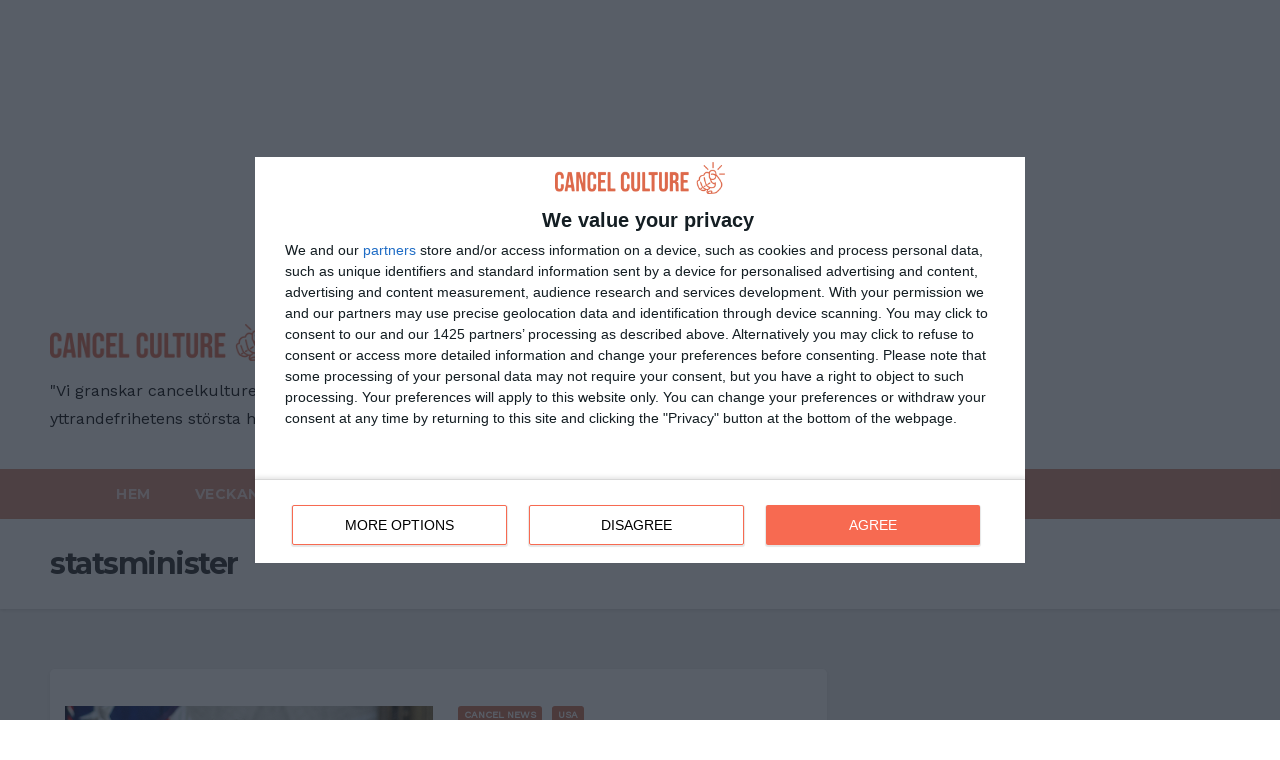

--- FILE ---
content_type: text/html; charset=UTF-8
request_url: https://www.cancelculture.se/tag/statsminister/
body_size: 28878
content:
<!DOCTYPE html>
<html lang="en-GB">
<head>
<meta charset="UTF-8">
<meta name="viewport" content="width=device-width, initial-scale=1">
<link rel="profile" href="https://gmpg.org/xfn/11">
<title>statsminister</title>
<style type="text/css">/*==================== Top Bar color ====================*/

:root {
  --pri-color: #cb6f51;
  --secondary-color: #cb6f51cc; 
 }

 .wrapper {
    background: #eee;
}
/*==================== Top Bar color ====================*/
.mg-head-detail ul li ul {
	background: var(--secondary-color);
}
.mg-head-detail ul li ul li:hover {
	background: var(--pri-color);
}
.mg-head-detail ul li ul li a.dropdown-item {
	background-color: unset;
	color: #fff !important;
}
.mg-trhead .mg-head-detail .info-left li a , .mg-trhead .mg-head-detail li a i, .mg-trhead .mg-head-detail .info-right li a {
	color: #fff;
}
.vid_btn i{
	color: var(--pri-color);
}
.mg-trhead .mg-head-detail li a i {
	color: var(--pri-color);
}
.mg-head-detail .info-left li span.time, .heacent span.time {
	background: #fff;
	color: var(--pri-color);
}
.mg-headwidget.light .info-left li span.time, .mg-standhead .info-left li span.time {
	background: var(--pri-color);
	color: #fff;
}
.mg-trhead .mg-head-detail .info-right li a i {
	color: var(--pri-color);
}
.mg-trhead.conte .mg-head-detail .mg-social li a, .mg-trhead.conte .mg-head-detail .mg-social li a i {
	color: #fff;
}
.mg-trhead.conte .mg-head-detail .mg-social li a:hover i, .mg-trhead.conte .mg-head-detail .mg-social li a i:hover {
	color: var(--pri-color);
}
.mg-headwidget .mg-head-detail {
	background: var(--secondary-color);
}
.mg-head-detail .info-left li, .mg-headwidget .mg-head-detail .info-left li a , .mg-headwidget .mg-head-detail li a i, .mg-headwidget .mg-head-detail .info-right li a {
	color: #fff;
}
.mg-headwidget .mg-head-detail .info-right li a:hover, .mg-headwidget .mg-head-detail .info-right li a:focus {
	color: var(--pri-color);
}
.mg-headwidget .mg-head-detail li a i {
	color: #fff;
}
.mg-headwidget .mg-head-detail .info-right li a i {
	color: #fff;
}

.mg-headwidget .trans {
	background: rgba(0, 0, 0, 0.0);
}
.mg-headwidget.trans .mg-head-detail {
	background: rgba(0, 0, 0, 0.0);
	border-color: rgba(255, 255, 255, 0.1);
}
.mg-headwidget.trans .mg-head-detail .info-left li a , .mg-headwidget.trans .mg-head-detail li a i, .mg-headwidget.trans .mg-head-detail .info-right li a {
	color: #fff;
}
.mg-headwidget.trans .navbar-wp {
    background: rgba(0, 0, 0, 0.7);
}
.mg-headwidget.center .navbar-wp {
    background: var(--pri-color);
}
/*==================== center Top Bar color ====================*/
.header-center .mg-head-detail {
	background: #fff;
	border-color: rgba(230, 230, 230, 0.7);
}
.header-center .mg-head-detail .info-left li a , .header-center .mg-head-detail li a i, .header-center .mg-head-detail .info-right li a {
	color: #222;
}
.header-center .mg-head-detail li a i {
	color: #222;
}
.header-center .mg-head-detail .info-right li a i {
	color: #222;
}

.site-title a, .site-description {color: #fff;}
.site-title-footer a, .site-description-footer {color: #fff;}
.site-title-footer a:hover, .site-title a:hover{
	color: var(--pri-color);
}
/*==================== standard Top Bar color ====================*/
.mg-standard .mg-head-detail {
	background: #222;
}
.mg-standard .mg-head-detail .info-left li a , .mg-standard .mg-head-detail li a i, .mg-standard .mg-head-detail .info-right li a {
	color: #fff;
}
.mg-standard .mg-head-detail li a i {
	color: #fff;
}
.mg-standard .mg-head-detail .info-right li a i {
	color: #fff;
}
.mg-standard .mg-head-detail .info-right li a:hover i {
	color: var(--pri-color);
}
/*==================== standhead Top Bar color ====================*/
.mg-standhead .mg-head-detail {
	background: #fff;
}
.mg-standhead .mg-head-detail .info-left li, .mg-standhead .mg-head-detail .info-left li a {
	color: var(--pri-color);
}
.mg-standhead .btn-theme.quote {
    background: #f4f7fc;
    border-color: #f4f7fc;;
    color: #000;
}
.mg-standhead .mg-search-box a {
	color: #fff;
}
.mg-standhead .mg-search-box a:hover, .mg-standhead .mg-search-box a:focus {
    color: rgba(255,255,255,0.6);
}
/*=== navbar Header colors ===*/
.mg-headwidget .navbar-wp {
	background: var(--secondary-color);
}
.mg-headwidget .navbar-header .navbar-brand {
	color: #222;
}
.header-widget .mg-header-box-icon i {
    color: var(--pri-color);
}
.header-widget .mg-header-box .mg-social li span.icon-soci a {
    color: #999;
}
.header-widget .mg-header-box .mg-social span.icon-soci:hover a, .header-widget .mg-header-box .mg-social span.icon-soci:focus a {
    color: var(--pri-color);
}
.mg-headwidget .navbar-wp .navbar-nav > li> a {
	color: rgba(255,255,255,0.71);
}
.mg-headwidget .navbar-wp .navbar-nav > li > a:hover, .mg-headwidget .navbar-wp .navbar-nav > li > a:focus, .mg-headwidget .navbar-wp .navbar-nav > .current_page_item > a, .mg-headwidget .navbar-wp .navbar-nav > .active > a:hover, .mg-headwidget .navbar-wp .navbar-nav > .active > a:focus {
	color: #fff;
	background: var(--pri-color);
}
.mg-headwidget span.navbar-toggler-icon {
    color: #fff;
    background-color: transparent;
    /* line-height: 28px; */
}
.navbar-toggler .close {
	color: #fff;
}
.mg-headwidget .mg-search-box a {
	color: rgba(255,255,255,0.71);
}
.mg-headwidget .mg-search-box a:hover, .mg-headwidget .mg-search-box a:focus {
	color: #fff;
}
.mg-headwidget.trans .mg-head-detail .mg-social i {
    color: #fff;
}
.mg-headwidget.trans .mg-header-box-info h4, .mg-headwidget.trans .mg-header-box-info p {
	color: #fff;
}
.mg-headwidget.light .mg-head-detail{
	background: #fff;
	border-color: #eee;
}
.mg-headwidget.light .info-left li {
	color: #848582;
}
.mg-headwidget.light .mg-nav-widget-area-back .inner {
	background: #fff;
}
/* .mg-headwidget.light .site-title a, .mg-headwidget.light .site-description {
	color: #000;
} */
.mg-headwidget.light .mg-search-box a {
	color: rgba(255,255,255,0.71);
}
.mg-headwidget.light .mg-search-box a:hover, .mg-headwidget.light .mg-search-box a:focus {
	color: #fff;
}
/*==================== Theme Menu ====================*/
/*=== navbar Header colors ===*/
.mg-standard .navbar-wp {
	background: #fff;
}
.mg-standard .navbar-header .navbar-brand {
	color: #222;
}
.mg-standard .navbar-wp .navbar-nav > li > a {
	color: #222;
}
.mg-standard .navbar-wp .navbar-nav > li > a:hover, .mg-standard .navbar-wp .navbar-nav > li > a:focus, .mg-standard .navbar-wp .navbar-nav > .active > a, .mg-standard .navbar-wp .navbar-nav > .active > a:hover, .mg-standard .navbar-wp .navbar-nav > .active > a:focus {
	color: var(--pri-color);
}
/*=== navbar Header colors ===*/
.mg-standhead .navbar-wp {
	background: var(--pri-color);
}
.mg-standhead .navbar-header .navbar-brand {
	color: #222;
}
/*=== navbar hover colors ===*/
.mg-standhead .navbar-wp .navbar-nav > li > a {
	color: #fff;
}
.mg-standhead .navbar-wp .navbar-nav > li > a:hover, .mg-standhead .navbar-wp .navbar-nav > li > a:focus, .mg-standhead .navbar-wp .navbar-nav > .active > a, .mg-standhead .navbar-wp .navbar-nav > .active > a:hover, .mg-standhead .navbar-wp .navbar-nav > .active > a:focus {
	color: rgba(255,255,255,0.6);
}
.mg-standhead .navbar-wp .navbar-nav > .open > a, .mg-standhead .navbar-wp .navbar-nav > .open > a:hover, .mg-standhead .navbar-wp .navbar-nav > .open > a:focus {
	color: rgba(255,255,255,0.6);
	border-color: rgba(255,255,255,0.6);
}
.mg-standhead .navbar-default .navbar-toggle .icon-bar {
	background: #fff;
}
/*=== navbar transparent colors ===*/ 
.mg-trhead .navbar-wp {
	background: transparent;
}
.mg-trhead .navbar-header .navbar-brand {
	color: #fff;
}
/*=== navbar hover colors ===*/
.mg-trhead .navbar-wp .navbar-nav > li > a {
	color: #fff;
}
.mg-trhead .navbar-wp .navbar-nav > li > a:hover, .mg-trhead .navbar-wp .navbar-nav > li > a:focus, .mg-trhead .navbar-wp .navbar-nav > .active > a, .mg-trhead .navbar-wp .navbar-nav > .active > a:hover, .mg-trhead .navbar-wp .navbar-nav > .active > a:focus {
	color: var(--pri-color);
}
.mg-trhead .navbar-wp .navbar-nav > .open > a, .mg-trhead .navbar-wp .navbar-nav > .open > a:hover, .mg-trhead .navbar-wp .navbar-nav > .open > a:focus {
	color: var(--pri-color);
	border-color: var(--pri-color);
}
.mg-trhead .navbar-default .navbar-toggle .icon-bar {
	background: #fff;
}
/*=== navbar transparent contenar colors ===*/ 
.mg-trhead.conte .navbar-wp {
	background: rgba(0, 0, 0, 0.40);
}
.mg-trhead.conte .navbar-wp .navbar-nav > li > a {
	color: #fff;
}
.mg-trhead.conte .is-sticky .navbar-wp, .mg-trhead.conte .mg-main-nav {
	background: rgba(0, 0, 0, 0.0);
}
.mg-trhead.conte > .is-sticky .mg-main-nav {
	background: rgba(0, 0, 0, 0.65);
}
/*=== navbar center colors ===*/ 
.header-center .navbar-wp {
	background: #fff;
	border-color: rgba(230, 230, 230, 0.7);
}
.header-center .navbar-brand {
	color: #222;
}
.header-center .navbar-brand span.site-description {
	color: #8f9294;
}
.header-center .navbar-nav > li > a {
	color: #222;
}
.header-center .navbar-wp .navbar-nav > li > a:hover, .header-center .navbar-wp .navbar-nav > li > a:focus, .header-center .navbar-wp .navbar-nav > .active > a, .header-center .navbar-wp .navbar-nav > .active > a:hover, .header-center .navbar-wp .navbar-nav > .active > a:focus {
	color: var(--pri-color);
}
.header-center .navbar-wp .navbar-nav > .open > a, .header-center .navbar-wp .navbar-nav > .open > a:hover, .header-center .navbar-wp .navbar-nav > .open > a:focus {
	color: var(--pri-color);
	border-color: var(--pri-color);
}

/**Category Color **/
a.newsup-categories.category-color-1{background: var(--pri-color);}
a.newsup-categories.category-color-2{background: #feb236;}
a.newsup-categories.category-color-3{background: #622569;}
a.newsup-categories.category-color-4{background: #82b74b;}
/*=== navbar dropdown colors ===*/ 
.navbar-wp .dropdown-menu {
	background: #1f2024;
}
.navbar-wp .dropdown-menu > li > a {
	background: #1f2024;
	color: #fff;
}
.navbar-wp .dropdown-menu > .active > a, .navbar-wp .dropdown-menu > .active > a:hover, .navbar-wp .dropdown-menu > .active > a:focus {
	background: var(--pri-color);
	color: #fff;
}
.navbar-wp .dropdown-menu > li > a:hover {
	background: var(--pri-color);
}
.navbar-wp .navbar-nav > .disabled > a, .navbar-wp .navbar-nav > .disabled > a:hover, .navbar-wp .navbar-nav > .disabled > a:focus {
	color: #ccc;
}
.mg-search-box .searchinner .btn {
	background: var(--pri-color);
	border-color: var(--pri-color);
	color: #fff;
}
.mg-search-box .searchinner .btn:hover, .mg-search-box .searchinner .btn:focus {
	background: var(--secondary-color);
	border-color: var(--secondary-color);
	color: #fff;
}
.mobilehomebtn {
    background: var(--pri-color);
    color: #fff;
}
.mobilehomebtn:hover, .mobilehomebtn:focus {
    background: #fff;
}
/*=== navbar drop down hover color ===*/
.navbar-base .navbar-nav > .open > a, .navbar-base .navbar-nav > .open > a:hover, .navbar-base .navbar-nav > .open > a:focus {
	color: #fff;
}
.navbar-base .navbar-nav > li > a.dropdown-form-toggle {
	color: #fff;
}
/*=== navbar toggle color ===*/ 
.navbar-default .navbar-toggle {
	color: #fff;
}
.navbar-wp .navbar-nav > li > a.dropdown-form-toggle {
	color: #fff;
}
.navbar-wp .navbar-toggle:hover, .navbar-wp .navbar-toggle:focus {
	background: rgba(0,0,0,0);
	color: #fff;
}
/*---------------------------------------
	Featured Slider Layout   
-----------------------------------------*/
.left-list-post .mg-sec-title .wtitle  {
    background-color: transparent;
    color: var(--pri-color);
    padding: 0;
}
.left-list-post .mg-sec-title .wtitle:before  {
    border-color: transparent; 
}
.right-list-post .mg-sec-title .wtitle  {
    background-color: transparent;
    color: var(--pri-color);
    padding: 0;
}
.right-list-post .mg-sec-title .wtitle:before  {
    border-color: transparent; 
}
/*==================== Body & Global ====================*/
body {
	color: #222;
}
.mg-heading h3, .mg-heading h3 a {
	color: #212121;
}
input:not([type]), input[type="email"], input[type="number"], input[type="password"], input[type="tel"], input[type="url"], input[type="text"], textarea {
	color: #9b9ea8;
	border-color: #eef3fb;
}
.form-control:hover, textarea:hover, input:not([type]):hover, input[type="email"]:hover, input[type="number"]:hover, input[type="password"]:hover, input[type="tel"]:hover, input[type="url"]:hover, input[type="text"]:hover, input:not([type]):focus, input[type="email"]:focus, input[type="number"]:focus, input[type="password"]:focus, input[type="tel"]:focus, input[type="url"]:focus, input[type="text"]:focus {
	border-color: var(--pri-color);
}
input[type="submit"], button {
	background: var(--pri-color);
	border-color: var(--pri-color);
	color: #fff;
}
input[type="submit"]:hover, button:hover,input[type="submit"]:focus, button:focus {
	background: #002954;
	border-color: #002954;
	color: #fff;
}
a {
	color: var(--pri-color);
}
a:hover, a:focus {
	color: #002954;
}
blockquote{
	background: #f5f5f5;
	border-color: var(--pri-color);
}
blockquote::before {
	color: var(--pri-color);
}
.mg-search-modal .mg-search .btn {
	background: var(--pri-color);
	color: #fff;
}
.mg-search-modal .mg-search .btn:hover {
	background: #002954;
}
/*-- Alerts Styles --*/
.alert-success, .text-success {
	background-color: #2ac56c;
	color: #fff;
}
.alert-info, .text-info {
	background-color: #4593e3;
	color: #fff;
}
.alert-danger, .text-danger {
	background-color: #f06060;
	color: #fff;
}
.alert-warning, .text-warning {
	background-color: #fcd04b;
	color: #fff;
}
.progress-bar-success {
	background-color: #2ac56c;
	color: #fff;
}
.progress-bar-info {
	background-color: #4593e3;
	color: #fff;
}
.progress-bar-danger {
	background-color: #f06060;
	color: #fff;
}
.progress-bar-warning {
	background-color: #fcd04b;
	color: #fff;
}
.subscription-success {
	color: #2ac56c;
}
.subscription-error {
	color: #f06060;
} 
.mg-error-404 h1 i {
	color: var(--pri-color);
}
.grey-bg {
	background: #f4f7fc;
}
.swiper .swiper-button-prev, 
.swiper .swiper-button-next,
.swiper-container .swiper-button-prev, 
.swiper-container .swiper-button-next { 
	background: #fff; 
	border-color: #fff;
	color: #222;
}
.swiper .swiper-button-prev:hover, 
.swiper .swiper-button-next:hover,
.swiper-container .swiper-button-prev:hover, 
.swiper-container .swiper-button-next:hover,
.owl-carousel .owl-controls .owl-buttons div:hover {
	background: var(--pri-color);
	border-color: var(--pri-color);
	color: #fff;
}
.owl-carousel .owl-controls .owl-buttons div:hover i {
	color: #fff;
}
.owl-carousel .owl-controls .owl-page span {
	border-color: #fff;
}
.owl-carousel .owl-controls .owl-page.active span {
	border-color: var(--pri-color);
}
.swiper .swiper-pagination-bullet-active {
    background: var(--pri-color);
}
.mg-social li a, .mg-social li span.icon-soci a {
	color: #fff !important;
}
.mg-widget-address li span.icon-addr i {
    color: var(--pri-color);
}
/*==================== Section & Module ====================*/
.mg-tpt-tag-area {
    background: #fff;
}
.mg-tpt-txnlst strong {
    color: #383b42;
}
.mg-tpt-txnlst ul li a {
    color: var(--pri-color);
    background: #f3eeee;
}
.mg-tpt-txnlst ul li a:hover, .mg-tpt-txnlst ul li a:focus {
    color: #fff;
    background: var(--pri-color);
}
.mg-latest-news .bn_title span{
  border-left-color: var(--pri-color);
  border-color: transparent transparent transparent var(--pri-color); 
}
.mg-latest-news .bn_title {
  background-color: var(--pri-color);
}
.mg-latest-news .mg-latest-news-slider a{
  color: #222;
}
.mg-latest-news .mg-latest-news-slider a::before {
    color: var(--pri-color);
}
.mg-latest-news .mg-latest-news-slider a span{
  color: var(--pri-color);
}
.trending-area .title {
    background: #fff;
}
.trending-area .nwtitle h4::before {
    background: var(--pri-color);
}
.trending-area .img-small-post:before {
    background: rgba(0,0,0,0.3);
    color: #fff;
}
.top-right-area .nav-tabs > li > a {
    border-color: #eee;
    color: #212121;
    background: #fff;
}
.top-right-area .nav-tabs .nav-link.active, .top-right-area .nav-tabs .nav-link.active:hover, .top-right-area .nav-tabs .nav-link.active:focus {
    color: #212121;
    background-color: #fff;
    border-color: #eee;
    border-bottom-color: var(--pri-color);
}
.title_small_post .title a {
	color: #212121;
}	
.title_small_post .title a:hover {
	color: var(--pri-color);
}	
.mg-featured-slider{
  background-color: #FFF;
}
.mg-blog-inner .title, .mg-blog-inner .title a {
  color: #fff;
}
.mg-blog-inner .mg-blog-date, .mg-blog-inner .mg-blog-meta i, .mg-blog-inner .mg-blog-meta a {
	color: #fff;
}
.mg-sec-title {
  border-color: var(--pri-color);
}
.mg-sec-title .wtitle{
    background-color: var(--pri-color);
    color: #fff;
}
.mg-sec-title  .wtitle::before {
    border-left-color: var(--pri-color);
    border-color: transparent transparent transparent var(--pri-color);
}
.mg-viewmr-btn{
  color: var(--pri-color);
}
.small-post { 
	background: #fff;
}
.small-post .title, .small-post .title a {
    color: #212121;
}
.small-post .title a:hover, .featured_cat_slider a:hover{
  color: var(--pri-color);
}
.mg-posts-sec-post{
  background: #fff;
}
.mg-sec-top-post .title a{
    color: #000;
}
.mg-post-box .title a { 
    color:#fff;
}
.mg-post-box .title a:hover { 
    color:var(--pri-color);
}
.gridslider .mg-blog-post .title a, .gridslider .small-list-post .mg-blog-post .title a{
	color: #212121;
}
.gridslider .mg-blog-post .title a:hover, .gridslider .small-list-post .mg-blog-post .title a:hover{
	color: var(--pri-color);
}
.mg-post-box .latest-meta { 
    color: #fff;
}
.mg-post-box .latest-meta .latest-date { 
    color:#f3f3f3;
}
.mg-post-box .latest-content { 
    color: #fff; 
}
.mg-post-bottom .mg-share-icons .mg-share span a{
	background-color: #CCD1D9;
  color: #fff;
}
.mg-post-bottom .mg-share-icons .mg-share span a:hover{
  background-color:var(--pri-color);
  color: #fff;
}
.mg-post-bottom .mg-share-icons .mg-share-toggle{
  background-color: #CCD1D9;
}
.mg-post-bottom .mg-share-icons .mg-share-toggle i{
  color: #fff;
}
.mg-post-bottom .mg-share-icons .mg-share-toggle:hover{
  background-color:var(--pri-color);
  color: #fff;
}
.mg-subscriber .overlay {
	background: #f3f3f3;
}
.mg-breadcrumb-section .overlay {
	background: #fff;
}
.mg-no-list-area {
    background: #fff;
}
.mg-no-list-area .mg-blog-post .mg-post-area .count {
    color: var(--pri-color);
    background: #fff;
}
.mg-no-list-area .mg-blog-post h3 a {
    color: #212121;
}
.mg-widget .mg-author .rounded-circle{
	border-color: var(--pri-color);
}
/*==================== post ====================*/
.mg-blog-post-box .mg-header h1 a {
	color: #000;
}
.mg-blog-post .bottom .title, .mg-blog-post .bottom .title a, .bs-blog-post.three .title a {
	color: #fff;
}
.mg-blog-post .bottom .title:hover, .mg-blog-post .bottom .title a:hover, .mg-sec-top-post .title a:hover, .mg-blog-inner .title a:hover, .bs-blog-post.three .title a:hover {
	color: var(--pri-color);
}
.mg-blog-post-box .small {
	color: #222;
}
.mg-blog-post-box .title, .mg-blog-post-box .title a {
	color: #212121;
}
.mg-blog-post-box .title:hover, .mg-blog-post-box .title a:hover, .mg-blog-post-box .title:focus, .mg-blog-post-box .title a:focus {
	color: var(--pri-color);
}
.mg-blog-category {
}
.mg-blog-category a{
    color: #fff;
    background: var(--pri-color);
}
.bs-blog-category a{
    color: #fff;
    background: var(--pri-color);
}
.bs-blog-category a:hover {
    color: #fff;
}
.bs-blog-post.three .mg-blog-meta a, .bs-blog-post.three .mg-blog-meta i{
	color: #fff;
}
.mg-blog-category a:hover {
    color: #fff;
}
.mg-blog-meta {
    color: #333;
}
.mg-blog-meta a {
	color: #333;
}
.mg-blog-meta a:hover {
	color: var(--pri-color);
}
.mg-blog-meta i {
	color: #333;
}
.mg-blog-date {
	color: #333;
}
.mg-blog-post.lg .mg-blog-meta i, .mg-blog-post.lg .mg-blog-meta a , .mg-blog-post.lg .mg-blog-meta span, .mg-blog-post.md .mg-blog-meta a {
	color: #fff;
}
.mg-blog-post.md .mg-blog-meta i {
	color: #fff;
}
/*---------------------------------------
	Post Pagination   
-----------------------------------------*/
.mg-post-pagination .btn-theme {
    background: #fff;
    color: var(--pri-color);
    border-color: var(--pri-color);
}
.mg-post-pagination .btn-theme:hover, .mg-post-pagination .btn-theme:focus {
    background: var(--pri-color);
    color: #fff;
    border-color: var(--pri-color);
	opacity: 1;
}
.mg-post-pagination .navigation a{
    background: #fff;
    color: var(--pri-color);
    border-color: var(--pri-color);
}
.mg-post-pagination .navigation.pagination a{
	border-color: #fff;
}
.mg-post-pagination .navigation a:hover{
    background: var(--pri-color);
    color: #fff;
    border-color: var(--pri-color);
}
.mg-post-pagination .navigation p{
	color: transparent;
}
.post-form {
    color: #fff;
    background: var(--pri-color);
}
.mg-comments h4 {
	color: #212121;
}
.comments-area .comment-meta .comment-author img {
	border-color: var(--pri-color);
}
.comment-body .reply a {
    color: #fff;
    background: var(--pri-color);
}
.comment-body .reply a:hover, .comment-body .reply a:focus {
    color: #fff;
    background: var(--secondary-color);
}
.comment-metadata .edit-link:before {
    color: var(--pri-color);
}
.mg-blog-author {
	background: #e8e8e8;
}
.mg-info-author-block {
	background: #fff;
	border-color: #eaeaea;
	color: #222;
}
.mg-info-author-block a {
	color: #212121;
}
.mg-info-author-block h4 {
	color: #333;
}
.mg-info-author-block h4 span {
	color: #999999;
}
.mg-info-author-block .mg-info-author-social li a {
	color: #fff;
}
.comment_section .comment-reply-link {
	background: #f0f0f0;
	color: #666;
	border-color: #f0f0f0;
}
.mg-comments a {
	color: #777;
}
.mg-comments h4 span {
	color: #999999;
}
.mg-comments .comment .media-body > p:last-child {
	border-color: #f0f0f0;
}
.mg-comments li .media-body > .small {
	color: #999;
}
.mg-comments li .media-body > p {
	border-color: #f0f0f0;
	color: #999;
}
.mg-comments .comment-list li {
	background: #fff;
	border-color: #eee;
}
/*==================== Sidebar ====================*/
.mg-sidebar .mg-widget {
	background: #fff;
	border-color: #eee;
}
.mg-wid-title {
	border-color: var(--pri-color);
}
.mg-sidebar .mg-widget .wtitle {
	background: var(--pri-color);
	color: #fff;
}
.mg-sidebar .mg-widget .wtitle::before {
	border-left-color: var(--pri-color);
    border-color: transparent transparent transparent var(--pri-color);
}
.mg-sidebar .mg-widget ul li {
	border-color: #eee;
}
.mg-sidebar .mg-widget ul li a {
	color: #222;
}
.mg-sidebar .mg-widget ul li a:hover, .mg-sidebar .mg-widget ul li a:focus {
	color: var(--pri-color);
}
.mg-sidebar .mg-widget ul li .mg-blog-category a, .mg-sidebar .mg-widget ul li .mg-blog-category a:hover {
    color: #fff;
}
.mg-sidebar .mg-widget .mg-blog-post h3 a {
	color: #212121;
}
.mg-sidebar .mg-widget .mg-blog-post h3 a:hover {
	color: var(--pri-color);
}
.mg-sidebar .mg-widget.widget_search .btn {
	color: #fff;
	background: var(--pri-color);
}
.mg-sidebar .mg-widget.widget_search .btn:hover, .mg-sidebar .mg-widget.widget_search .btn:focus {
	background: #002954;
}
.mg-sidebar .mg-mailchimp-widget .btn {
	color: #fff;
	background: var(--pri-color);
}
.mg-sidebar .mg-mailchimp-widget .btn:hover, .mg-sidebar .mg-mailchimp-widget .btn:focus {
	background: #002954;
}
.mg-sidebar .mg-widget .mg-widget-tags a, .mg-sidebar .mg-widget .tagcloud a, .wp-block-tag-cloud a, .mg-widget .wp-block-tag-cloud a {
	background: #f3eeee;
	color: var(--pri-color);
	border-color: #f3eeee;
}
.mg-sidebar .mg-widget .mg-widget-tags a:hover, .mg-sidebar .mg-widget .tagcloud a:hover, .mg-sidebar .mg-widget .mg-widget-tags a:focus, .mg-sidebar .mg-widget .tagcloud a:focus, .wp-block-tag-cloud a:hover, .wp-block-tag-cloud a:focus,
 .wp-block-tag-cloud a:hover, .wp-block-tag-cloud a:focus,
.mg-widget .wp-block-tag-cloud a:hover {
	color: #fff;
	background: var(--pri-color);
	border-color: var(--pri-color);
}
.mg-sidebar .mg-widget .mg-social li span.icon-soci {
	color: var(--pri-color);
	border-color: var(--pri-color);
}
.mg-sidebar .mg-widget .mg-social li span.icon-soci:hover {
	color: #fff;
	background: var(--pri-color);
	border-color: var(--pri-color);
}
.mg-sidebar .mg-widget .mg-social li span.icon-soci:hover i {
	color: #fff;
}
.mg-sidebar .mg-widget .mg-twitter-feed li::before {
	color: var(--pri-color);
}
.mg-sidebar .mg-left-menu-widget ul li:hover, .mg-sidebar .mg-left-menu-widget ul li.active {
	background: #002954;
	color: #fff;
}
.mg-sidebar .mg-left-menu-widget ul li:hover a, .mg-sidebar .mg-left-menu-widget ul li.active a {
	color: #fff;
}
.mg-sidebar .mg-left-menu-widget ul li a {
	color: #212121;
}
.wp-block-search .wp-block-search__button {
    background: var(--pri-color);
    border-color: var(--pri-color);
    color: #fff;
}
.wp-block-search .wp-block-search__label, .mg-widget .wp-block-group .wtitle, .mg-widget .wp-block-group h2  {
    background: var(--pri-color);
    color: #fff;
    border-color: var(--pri-color);
}
.wp-block-search .wp-block-search__label::before, .mg-widget .wp-block-group .wtitle:before, .mg-widget .wp-block-group h2::before {
    border-left-color: var(--pri-color);
    border-color: transparent transparent transparent var(--pri-color);
}
label.wp-block-search__label:after, .mg-widget .wp-block-group .wtitle::after, .mg-widget .wp-block-group h2::after  {
	background-color: var(--pri-color);
}
.wp-block-search .wp-block-search__input:hover, .wp-block-search .wp-block-search__input:focus{
	border-color:var(--pri-color);
}
/*==================== general ====================*/
h1, .h1, h2, .h2, h3, .h3, h4, .h4, h5, .h5, h6, .h6 {
	color: #212121;
}
.btn-theme, .more_btn, .more-link {
	background: var(--pri-color);
	color: #fff;
	border-color: var(--pri-color);
}
.btn-theme:hover, .btn-theme:focus, .more_btn:hover, .more_btn:focus, .more-link:hover, .more-link:focus {
	color: #fff;
	opacity: 0.8;
}
.btn-theme-two {
	color: #fff;
	border-color: #fff;
	background: rgba(0,0,0,0);
}
.btn-theme-two:hover, .btn-theme-two:focus {
	background: var(--pri-color);
	color: #fff;
	border-color: var(--pri-color);
}
.btn-theme-three {
	color: #3b3e79;
	border-color: #e9f3ed;
	background: rgba(0,0,0,0);
}
.btn-theme-three:hover, .btn-theme-three:focus {
	background: var(--pri-color);
	color: #fff;
	border-color: var(--pri-color);
}
.btn-blog:hover, .btn-blog:focus {
	background: var(--pri-color);
	color: #fff;
	border-color: var(--pri-color);
}
/*==================== pagination color ====================*/
.navigation.pagination .nav-links .page-numbers, .navigation.pagination .nav-links a {
	background: #fff;
	color: #999;
}
.navigation.pagination .nav-links .page-numbers:hover, .navigation.pagination .nav-links .page-numbers:focus, .navigation.pagination .nav-links .page-numbers.current, .navigation.pagination .nav-links .page-numbers.current:hover,  .navigation.pagination .nav-links .page-numbers.current:focus {
	border-color: var(--pri-color);
	background: var(--pri-color);
	color: #fff;
}
.pagination > .active > a, .pagination > .active > span, .pagination > .active > a:hover, .pagination > .active > span:hover, .pagination > .active > a:focus, .pagination > .active > span:focus {
    border-color: var(--pri-color);
	background: var(--pri-color);
	color: #fff;
}
.nav-next a, .nav-previous a {
	color: #000;
}
.nav-next a:hover, .nav-next a:focus, .nav-previous a:hover, .nav-previous a:focus {
	color: var(--pri-color);
}
/*==================== typo ====================*/
.mg-breadcrumb-title h1 {
	color: #222;
}
.mg-page-breadcrumb > li a {
	color: #222;
}
.mg-page-breadcrumb > li a:hover, .mg-page-breadcrumb > li a:focus {
	color: var(--pri-color);
}
.mg-page-breadcrumb > li + li:before {
	color: #222;
}
/*==================== blog ====================*/
.mg-comments .mg-reply:hover, .mg-comments .mg-reply:focus {
	color: #fff;
	background: var(--pri-color);
	border-color: var(--pri-color);
}
.mg-heading-bor-bt h5 {
	color: #212121;
}
/*==================== footer background ====================*/
footer .overlay {
	background: #121026;
}
footer .mg-footer-top-area h6 {
	color: #fff;
}
footer .mg-widget h6, footer .mg_contact_widget .mg-widget h6 {
	color: #fff;
}
footer .mg-widget ul li {
	color: #fff;
	border-color: #242425;
}
footer .mg-widget ul li a {
	color: #fff;
}
footer .mg-widget ul li a:hover, footer .mg-widget ul li a:focus {
	color: var(--pri-color);
}
footer .mg-widget .mg-widget-address li {
	color: #fff;
}
footer .mg-widget .mg-opening-hours li {
	color: #fff;
}
footer .mg-blog-post h3, footer .mg-blog-post h3 a {
	color: #fff;
}
footer .mg-blog-post h3 a:hover{
	color: var(--pri-color);
}
footer .mg-widget .mg-widget-address li span.icon-addr i {
	color: #fff;
}
footer .mg-blog-post span {
	color: #fff;
}
footer .mg-widget .mg-twitter-feed li a {
	color: #aaaed1;
}
footer .mg-widget .calendar_wrap table thead th,footer .mg-widget .calendar_wrap table tbody td,footer .mg-widget .calendar_wrap table caption {
	border-color: #777;
	color: #fff;
}
footer .mg-social li span.icon-soci a {
    color: #fff;
}
footer .mg-blog-meta i, footer .mg-blog-meta a, footer .mg-blog-meta span  {
	color: #fff;
}
.facebook{
	background: #3b5998;
} 
.twitter{
	background: #1da1f2;
} 
.x-twitter{
	background: #333;
}
.linkedin{
	background: #0e76a8;
}
.instagram{
	background: radial-gradient(circle farthest-corner at 32% 106%,#ffe17d 0,#ffcd69 10%,#fa9137 28%,#eb4141 42%,transparent 82%),linear-gradient(135deg,#234bd7 12%,#c33cbe 58%);
}
.youtube{
	background: #cd201f;
}
.pinterest {
	background: #bd081c;
}
.telegram {
    background: #0088cc;
}
.vimeo {
	background: #44bbff;
}
.dribbble {
	background: #ea4c89;
}
.skype {
	background: #0078ca;
}
.print-r {
    background: #000;
}
footer .mg-footer-copyright {
	background: #090818;
}
footer .mg-footer-copyright p, footer .mg-footer-copyright a {
	color: #aaaed1;
}
footer .mg-footer-copyright a:hover, footer .mg-footer-copyright a:focus {
	color: #fff;
}
footer .mg-widget p {
	color: #fff;
}
footer .mg-widget.widget_search .btn {
	color: #fff;
	background: var(--pri-color);
	border-color: var(--pri-color);
}
footer .mg-widget.widget_search .btn:hover, footer .mg-widget.widget_search .btn:focus {
	background: #002954;
	border-color: #002954;
}
footer .mg-widget .mg-widget-tags a, footer .mg-widget .tagcloud a {
	background: #fff;
    color: var(--pri-color);
    border-color: #fff;
}
footer .mg-widget .mg-widget-tags a:hover, footer .mg-widget .tagcloud a:hover, footer .mg-widget .mg-widget-tags a:focus, footer .mg-widget .tagcloud a:focus {
	color: #fff;
	background: var(--pri-color);
	border-color: var(--pri-color);
}
footer a:hover, footer a:focus {
    color: #fff;
}
.ta_upscr {
	background: var(--pri-color);
	border-color: var(--pri-color);
	color: #fff !important;
}
.ta_upscr:hover, .ta_upscr:focus {
	color: #fff;
}
/*form-control*/
.form-group label {
    color: #515151;
}
.form-control {
	border-color: #eef3fb;
}
.form-control:focus {
	border-color: var(--pri-color);
}
.form-group label::before {
    background-color: #dddddd;
}
.form-group label::after {
	background-color: var(--pri-color);
}


/*Responsive*/ 
@media (max-width: 992px) {
.mg-trhead {
	background: rgba(0,12,28,0.8);
}
}
@media screen and (min-width: 240px) and (max-width: 767px) {
.mg-trhead.conte .navbar-wp .navbar-nav > li > a {
    color: #fff;
    background: #000;
}
}
.woocommerce-page .products h3 {
	color: #333;
}
.woocommerce div.product .woocommerce-tabs .panel h2 {
	color: #333;
}
.related.products h2 {
	color: #333;
}
.woocommerce nav.woocommerce-pagination ul li a {
	color: #333;
}
.woocommerce nav .woocommerce-pagination ul li span {
	color: #333;
}
.woocommerce nav.woocommerce-pagination ul li a {
	border-color: #ddd;
}
.woocommerce nav .woocommerce-pagination ul li span {
	border-color: #ddd;
}

/*----woocommerce----*/ 
.woocommerce-cart table.cart td.actions .coupon .input-text {
	border-color: #ebebeb;
}
/*-theme-background-*/ 
.woocommerce nav.woocommerce-pagination ul li a:focus, .woocommerce nav.woocommerce-pagination ul li a:hover, .woocommerce nav.woocommerce-pagination ul li span.current, .woocommerce #respond input#submit, .woocommerce a.button.alt, .woocommerce button.button.alt, .woocommerce input.button.alt, .woocommerce .cart .button, .woocommerce .cart input.button, .woocommerce a.button, .woocommerce button.button, .woocommerce-page .products a.button, .woocommerce #respond input#submit, .woocommerce a.button, .woocommerce button.button, .woocommerce input.button, .woocommerce #respond input#submit.alt.disabled, .woocommerce #respond input#submit.alt.disabled:hover, .woocommerce #respond input#submit.alt:disabled, .woocommerce #respond input#submit.alt:disabled:hover, .woocommerce #respond input#submit.alt[disabled]:disabled, .woocommerce #respond input#submit.alt[disabled]:disabled:hover, .woocommerce a.button.alt.disabled, .woocommerce a.button.alt.disabled:hover, .woocommerce a.button.alt:disabled, .woocommerce a.button.alt:disabled:hover, .woocommerce a.button.alt[disabled]:disabled, .woocommerce a.button.alt[disabled]:disabled:hover, .woocommerce button.button.alt.disabled, .woocommerce button.button.alt.disabled:hover, .woocommerce button.button.alt:disabled, .woocommerce button.button.alt:disabled:hover, .woocommerce button.button.alt[disabled]:disabled, .woocommerce button.button.alt[disabled]:disabled:hover, .woocommerce input.button.alt.disabled, .woocommerce input.button.alt.disabled:hover, .woocommerce input.button.alt:disabled, .woocommerce input.button.alt:disabled:hover, .woocommerce input.button.alt[disabled]:disabled, .woocommerce input.button.alt[disabled]:disabled:hover {
	background: var(--pri-color);
}
.woocommerce nav.woocommerce-pagination ul li a, .woocommerce nav.woocommerce-pagination ul li span {
	background: #ebe9eb;
	color: #999;
}
/*-theme-color-*/ 
.woocommerce a, .woocommerce #respond input#submit, .woocommerce a.button.alt, .woocommerce button.button.alt, .woocommerce input.button.alt, .woocommerce-page .products .added_to_cart, .woocommerce div.product .woocommerce-tabs ul.tabs li.active, .woocommerce div.product .woocommerce-tabs ul.tabs li.active {
	color: var(--pri-color);
}
/*-theme-border-color-*/ 
.woocommerce-cart table.cart td.actions .coupon .input-text:hover, .woocommerce-cart table.cart td.actions .coupon .input-text:focus, .woocommerce div.product .woocommerce-tabs ul.tabs li.active, .woocommerce nav .woocommerce-pagination ul li a:focus, .woocommerce nav .woocommerce-pagination ul li a:hover, .woocommerce nav.woocommerce-pagination ul li span.current, .woocommerce nav.woocommerce-pagination ul li a:focus, .woocommerce nav.woocommerce-pagination ul li a:hover, .woocommerce nav.woocommerce-pagination ul li span.current {
	border-color: var(--pri-color);
}

/*-theme-secondary-background-*/ 
.woocommerce #review_form #respond .form-submit input:hover, .woocommerce-page .products a.button:hover, .woocommerce .cart .button:hover, .woocommerce .cart input.button:hover, .woocommerce #respond input#submit.alt:hover, .woocommerce a.button.alt:hover, .woocommerce button.button.alt:hover, .woocommerce input.button.alt:hover, .woocommerce #respond input#submit:hover, .woocommerce #respond input#submit:focus, .woocommerce a.button:hover, .woocommerce a.button:focus, .woocommerce button.button:hover, .woocommerce button.button:focus, .woocommerce input.button:hover, .woocommerce input.button:focus {
	background: #002954;
}
/*-theme-secondary-color-*/ 
.woocommerce div.product .woocommerce-tabs ul.tabs li a {
	color: #161c28;
}
/*-theme-color-white-*/ 
.woocommerce-page .woocommerce .woocommerce-info a, .woocommerce-page .woocommerce .woocommerce-info:before, .woocommerce-page .woocommerce-message, .woocommerce-page .woocommerce-message a, .woocommerce-page .woocommerce-message a:hover, .woocommerce-page .woocommerce-message a:focus, .woocommerce .woocommerce-message::before, .woocommerce-page .woocommerce-error, .woocommerce-page .woocommerce-error a, .woocommerce-page .woocommerce .woocommerce-error:before, .woocommerce-page .woocommerce-info, .woocommerce-page .woocommerce-info a, .woocommerce-page .woocommerce-info:before, .woocommerce-page .woocommerce .woocommerce-info, .woocommerce-cart .wc-proceed-to-checkout a .checkout-button, .woocommerce .cart .button, .woocommerce .cart input.button, .woocommerce a.button, .woocommerce button.button, .woocommerce #respond input#submit, .woocommerce a.button.alt, .woocommerce button.button.alt, .woocommerce input.button.alt, .woocommerce nav .woocommerce-pagination ul li a:focus, .woocommerce nav.woocommerce-pagination ul li a:hover, .woocommerce nav.woocommerce-pagination ul li span.current, .woocommerce #respond input#submit, .woocommerce a.button, .woocommerce button.button, .woocommerce input.button, .woocommerce-page .products a.button, .woocommerce #respond input#submit:hover, .woocommerce #respond input#submit:focus, .woocommerce a.button:hover, .woocommerce a.button:focus, .woocommerce button.button:hover, .woocommerce button.button:focus, .woocommerce input.button:hover, .woocommerce input.button:focus {
	color: #fff;
}

.woocommerce .products span.onsale, .woocommerce span.onsale {
	background: var(--pri-color);
}

.woocommerce-page .products a .price, .woocommerce ul.products li.product .price, .woocommerce div.product p.price, .woocommerce div.product span.price {
	color: #000;
}
.woocommerce-page .products a .price ins {
	color: #e96656;
}
.woocommerce-page .products .star-rating, .woocommerce-page .star-rating span, .woocommerce-page .stars span a {
	color: #ffc107;
}

/*woocommerce-messages*/
.woocommerce-page .woocommerce-message {
	background: #2ac56c;
}
.woocommerce-page .woocommerce-message a {
	background-color: var(--pri-color);
}
.woocommerce-page .woocommerce-message a:hover, .woocommerce-page .woocommerce-message a:focus {
	background-color: #388e3c;
}
.woocommerce-page .woocommerce-error {
	background: #ff5252;
}
.woocommerce-page .woocommerce-error a {
	background-color: #F47565;
}
.woocommerce-page .woocommerce-info {
	background: #4593e3;
}
.woocommerce-page .woocommerce-info a {
	background-color: #5fb8dd;
}
.woocommerce-page .woocommerce .woocommerce-info {
	background: rgb(58, 176, 226);
}

/*woocommerce-Price-Slider*/ 
.woocommerce .widget_price_filter .ui-slider .ui-slider-range {
	background: var(--pri-color);
}
.woocommerce .widget_price_filter .ui-slider .ui-slider-handle {
	background: var(--pri-color);
}
.woocommerce-page .woocommerce-ordering select {
	color: #A0A0A0;
}
/*woocommerce-price-filter*/
.woocommerce .widget_price_filter .price_slider_wrapper .ui-widget-content {
	background: #1a2128;
}
/*woocommerce-form*/
.woocommerce form .form-row input.input-text, .woocommerce form .form-row textarea {
	border-color: #ccc;
	color: #999;
}
.woocommerce form .form-row label { 
	color: #222;
}

.single-nav-links a, .single-nav-links span {
	background: #fff;
	color: #999;
}
.single-nav-links a.current, .single-nav-links span.current, .single-nav-links a:hover, .single-nav-links span:hover{
	background: var(--pri-color);
	color: #fff;
}
/* elementor-widgets */
.page-numbers > li > a, .page-numbers > li > span {
	background: #fff;
	color: var(--pri-color);
}
.page-numbers > li > a:hover, .page-numbers > li > span:hover {
	background: #e9ecef; 
}
.page-numbers > li > a.current, .page-numbers > li > span.current {
	background: #0054ff;
	color: #fff;
}
.page-numbers > li > a.current:hover, .page-numbers > li > span.current:hover {
	background: var(--pri-color); 
}
.author-widget .rounded-circle {
    border-color: var(--pri-color);
}
.author-widget .icon-soci{
	background: #0054ff;
	color: #fff;
}
.author-widget .icon-soci:hover {
	background: var(--pri-color); 
}

/* post-share-icons */
.post-share-icons i { 
	color:#fff;
}
.email {
    background: #222;
} 
.telegram{
	background: #0088cc;
}
.mg-social .more-link {
	background-color: var(--pri-color); 
	color:#fff;
}
.mg-social .more-link:hover {
	color:#fff;
}
footer .wp-block-latest-comments__comment-meta a{
	color:#fff;
}
</style>
<meta name='robots' content='max-image-preview:large' />
<link rel='dns-prefetch' href='//fonts.googleapis.com' />
<link rel="alternate" type="application/rss+xml" title=" &raquo; Feed" href="https://www.cancelculture.se/feed/" />
<link rel="alternate" type="application/rss+xml" title=" &raquo; Comments Feed" href="https://www.cancelculture.se/comments/feed/" />
<link rel="alternate" type="application/rss+xml" title=" &raquo; statsminister Tag Feed" href="https://www.cancelculture.se/tag/statsminister/feed/" />
<style id='wp-img-auto-sizes-contain-inline-css' type='text/css'>
img:is([sizes=auto i],[sizes^="auto," i]){contain-intrinsic-size:3000px 1500px}
/*# sourceURL=wp-img-auto-sizes-contain-inline-css */
</style>
<link rel='stylesheet' id='litespeed-cache-dummy-css' href='https://usercontent.one/wp/www.cancelculture.se/wp-content/plugins/litespeed-cache/assets/css/litespeed-dummy.css?ver=6.9&media=1717524810' type='text/css' media='all' />
<style id='wp-emoji-styles-inline-css' type='text/css'>

	img.wp-smiley, img.emoji {
		display: inline !important;
		border: none !important;
		box-shadow: none !important;
		height: 1em !important;
		width: 1em !important;
		margin: 0 0.07em !important;
		vertical-align: -0.1em !important;
		background: none !important;
		padding: 0 !important;
	}
/*# sourceURL=wp-emoji-styles-inline-css */
</style>
<link rel='stylesheet' id='wp-block-library-css' href='https://www.cancelculture.se/wp-includes/css/dist/block-library/style.min.css?ver=6.9' type='text/css' media='all' />
<style id='global-styles-inline-css' type='text/css'>
:root{--wp--preset--aspect-ratio--square: 1;--wp--preset--aspect-ratio--4-3: 4/3;--wp--preset--aspect-ratio--3-4: 3/4;--wp--preset--aspect-ratio--3-2: 3/2;--wp--preset--aspect-ratio--2-3: 2/3;--wp--preset--aspect-ratio--16-9: 16/9;--wp--preset--aspect-ratio--9-16: 9/16;--wp--preset--color--black: #000000;--wp--preset--color--cyan-bluish-gray: #abb8c3;--wp--preset--color--white: #ffffff;--wp--preset--color--pale-pink: #f78da7;--wp--preset--color--vivid-red: #cf2e2e;--wp--preset--color--luminous-vivid-orange: #ff6900;--wp--preset--color--luminous-vivid-amber: #fcb900;--wp--preset--color--light-green-cyan: #7bdcb5;--wp--preset--color--vivid-green-cyan: #00d084;--wp--preset--color--pale-cyan-blue: #8ed1fc;--wp--preset--color--vivid-cyan-blue: #0693e3;--wp--preset--color--vivid-purple: #9b51e0;--wp--preset--gradient--vivid-cyan-blue-to-vivid-purple: linear-gradient(135deg,rgb(6,147,227) 0%,rgb(155,81,224) 100%);--wp--preset--gradient--light-green-cyan-to-vivid-green-cyan: linear-gradient(135deg,rgb(122,220,180) 0%,rgb(0,208,130) 100%);--wp--preset--gradient--luminous-vivid-amber-to-luminous-vivid-orange: linear-gradient(135deg,rgb(252,185,0) 0%,rgb(255,105,0) 100%);--wp--preset--gradient--luminous-vivid-orange-to-vivid-red: linear-gradient(135deg,rgb(255,105,0) 0%,rgb(207,46,46) 100%);--wp--preset--gradient--very-light-gray-to-cyan-bluish-gray: linear-gradient(135deg,rgb(238,238,238) 0%,rgb(169,184,195) 100%);--wp--preset--gradient--cool-to-warm-spectrum: linear-gradient(135deg,rgb(74,234,220) 0%,rgb(151,120,209) 20%,rgb(207,42,186) 40%,rgb(238,44,130) 60%,rgb(251,105,98) 80%,rgb(254,248,76) 100%);--wp--preset--gradient--blush-light-purple: linear-gradient(135deg,rgb(255,206,236) 0%,rgb(152,150,240) 100%);--wp--preset--gradient--blush-bordeaux: linear-gradient(135deg,rgb(254,205,165) 0%,rgb(254,45,45) 50%,rgb(107,0,62) 100%);--wp--preset--gradient--luminous-dusk: linear-gradient(135deg,rgb(255,203,112) 0%,rgb(199,81,192) 50%,rgb(65,88,208) 100%);--wp--preset--gradient--pale-ocean: linear-gradient(135deg,rgb(255,245,203) 0%,rgb(182,227,212) 50%,rgb(51,167,181) 100%);--wp--preset--gradient--electric-grass: linear-gradient(135deg,rgb(202,248,128) 0%,rgb(113,206,126) 100%);--wp--preset--gradient--midnight: linear-gradient(135deg,rgb(2,3,129) 0%,rgb(40,116,252) 100%);--wp--preset--font-size--small: 13px;--wp--preset--font-size--medium: 20px;--wp--preset--font-size--large: 36px;--wp--preset--font-size--x-large: 42px;--wp--preset--spacing--20: 0.44rem;--wp--preset--spacing--30: 0.67rem;--wp--preset--spacing--40: 1rem;--wp--preset--spacing--50: 1.5rem;--wp--preset--spacing--60: 2.25rem;--wp--preset--spacing--70: 3.38rem;--wp--preset--spacing--80: 5.06rem;--wp--preset--shadow--natural: 6px 6px 9px rgba(0, 0, 0, 0.2);--wp--preset--shadow--deep: 12px 12px 50px rgba(0, 0, 0, 0.4);--wp--preset--shadow--sharp: 6px 6px 0px rgba(0, 0, 0, 0.2);--wp--preset--shadow--outlined: 6px 6px 0px -3px rgb(255, 255, 255), 6px 6px rgb(0, 0, 0);--wp--preset--shadow--crisp: 6px 6px 0px rgb(0, 0, 0);}:where(.is-layout-flex){gap: 0.5em;}:where(.is-layout-grid){gap: 0.5em;}body .is-layout-flex{display: flex;}.is-layout-flex{flex-wrap: wrap;align-items: center;}.is-layout-flex > :is(*, div){margin: 0;}body .is-layout-grid{display: grid;}.is-layout-grid > :is(*, div){margin: 0;}:where(.wp-block-columns.is-layout-flex){gap: 2em;}:where(.wp-block-columns.is-layout-grid){gap: 2em;}:where(.wp-block-post-template.is-layout-flex){gap: 1.25em;}:where(.wp-block-post-template.is-layout-grid){gap: 1.25em;}.has-black-color{color: var(--wp--preset--color--black) !important;}.has-cyan-bluish-gray-color{color: var(--wp--preset--color--cyan-bluish-gray) !important;}.has-white-color{color: var(--wp--preset--color--white) !important;}.has-pale-pink-color{color: var(--wp--preset--color--pale-pink) !important;}.has-vivid-red-color{color: var(--wp--preset--color--vivid-red) !important;}.has-luminous-vivid-orange-color{color: var(--wp--preset--color--luminous-vivid-orange) !important;}.has-luminous-vivid-amber-color{color: var(--wp--preset--color--luminous-vivid-amber) !important;}.has-light-green-cyan-color{color: var(--wp--preset--color--light-green-cyan) !important;}.has-vivid-green-cyan-color{color: var(--wp--preset--color--vivid-green-cyan) !important;}.has-pale-cyan-blue-color{color: var(--wp--preset--color--pale-cyan-blue) !important;}.has-vivid-cyan-blue-color{color: var(--wp--preset--color--vivid-cyan-blue) !important;}.has-vivid-purple-color{color: var(--wp--preset--color--vivid-purple) !important;}.has-black-background-color{background-color: var(--wp--preset--color--black) !important;}.has-cyan-bluish-gray-background-color{background-color: var(--wp--preset--color--cyan-bluish-gray) !important;}.has-white-background-color{background-color: var(--wp--preset--color--white) !important;}.has-pale-pink-background-color{background-color: var(--wp--preset--color--pale-pink) !important;}.has-vivid-red-background-color{background-color: var(--wp--preset--color--vivid-red) !important;}.has-luminous-vivid-orange-background-color{background-color: var(--wp--preset--color--luminous-vivid-orange) !important;}.has-luminous-vivid-amber-background-color{background-color: var(--wp--preset--color--luminous-vivid-amber) !important;}.has-light-green-cyan-background-color{background-color: var(--wp--preset--color--light-green-cyan) !important;}.has-vivid-green-cyan-background-color{background-color: var(--wp--preset--color--vivid-green-cyan) !important;}.has-pale-cyan-blue-background-color{background-color: var(--wp--preset--color--pale-cyan-blue) !important;}.has-vivid-cyan-blue-background-color{background-color: var(--wp--preset--color--vivid-cyan-blue) !important;}.has-vivid-purple-background-color{background-color: var(--wp--preset--color--vivid-purple) !important;}.has-black-border-color{border-color: var(--wp--preset--color--black) !important;}.has-cyan-bluish-gray-border-color{border-color: var(--wp--preset--color--cyan-bluish-gray) !important;}.has-white-border-color{border-color: var(--wp--preset--color--white) !important;}.has-pale-pink-border-color{border-color: var(--wp--preset--color--pale-pink) !important;}.has-vivid-red-border-color{border-color: var(--wp--preset--color--vivid-red) !important;}.has-luminous-vivid-orange-border-color{border-color: var(--wp--preset--color--luminous-vivid-orange) !important;}.has-luminous-vivid-amber-border-color{border-color: var(--wp--preset--color--luminous-vivid-amber) !important;}.has-light-green-cyan-border-color{border-color: var(--wp--preset--color--light-green-cyan) !important;}.has-vivid-green-cyan-border-color{border-color: var(--wp--preset--color--vivid-green-cyan) !important;}.has-pale-cyan-blue-border-color{border-color: var(--wp--preset--color--pale-cyan-blue) !important;}.has-vivid-cyan-blue-border-color{border-color: var(--wp--preset--color--vivid-cyan-blue) !important;}.has-vivid-purple-border-color{border-color: var(--wp--preset--color--vivid-purple) !important;}.has-vivid-cyan-blue-to-vivid-purple-gradient-background{background: var(--wp--preset--gradient--vivid-cyan-blue-to-vivid-purple) !important;}.has-light-green-cyan-to-vivid-green-cyan-gradient-background{background: var(--wp--preset--gradient--light-green-cyan-to-vivid-green-cyan) !important;}.has-luminous-vivid-amber-to-luminous-vivid-orange-gradient-background{background: var(--wp--preset--gradient--luminous-vivid-amber-to-luminous-vivid-orange) !important;}.has-luminous-vivid-orange-to-vivid-red-gradient-background{background: var(--wp--preset--gradient--luminous-vivid-orange-to-vivid-red) !important;}.has-very-light-gray-to-cyan-bluish-gray-gradient-background{background: var(--wp--preset--gradient--very-light-gray-to-cyan-bluish-gray) !important;}.has-cool-to-warm-spectrum-gradient-background{background: var(--wp--preset--gradient--cool-to-warm-spectrum) !important;}.has-blush-light-purple-gradient-background{background: var(--wp--preset--gradient--blush-light-purple) !important;}.has-blush-bordeaux-gradient-background{background: var(--wp--preset--gradient--blush-bordeaux) !important;}.has-luminous-dusk-gradient-background{background: var(--wp--preset--gradient--luminous-dusk) !important;}.has-pale-ocean-gradient-background{background: var(--wp--preset--gradient--pale-ocean) !important;}.has-electric-grass-gradient-background{background: var(--wp--preset--gradient--electric-grass) !important;}.has-midnight-gradient-background{background: var(--wp--preset--gradient--midnight) !important;}.has-small-font-size{font-size: var(--wp--preset--font-size--small) !important;}.has-medium-font-size{font-size: var(--wp--preset--font-size--medium) !important;}.has-large-font-size{font-size: var(--wp--preset--font-size--large) !important;}.has-x-large-font-size{font-size: var(--wp--preset--font-size--x-large) !important;}
/*# sourceURL=global-styles-inline-css */
</style>

<style id='classic-theme-styles-inline-css' type='text/css'>
/*! This file is auto-generated */
.wp-block-button__link{color:#fff;background-color:#32373c;border-radius:9999px;box-shadow:none;text-decoration:none;padding:calc(.667em + 2px) calc(1.333em + 2px);font-size:1.125em}.wp-block-file__button{background:#32373c;color:#fff;text-decoration:none}
/*# sourceURL=/wp-includes/css/classic-themes.min.css */
</style>
<link rel='stylesheet' id='ansar-import-css' href='https://usercontent.one/wp/www.cancelculture.se/wp-content/plugins/ansar-import/public/css/ansar-import-public.css?ver=2.1.0&media=1717524810' type='text/css' media='all' />
<link rel='stylesheet' id='cv-stylesheet-css' href='https://usercontent.one/wp/www.cancelculture.se/wp-content/plugins/cancelculture-veckans/css/style.css?ver=6.9&media=1717524810' type='text/css' media='all' />
<link rel='stylesheet' id='contact-form-7-css' href='https://usercontent.one/wp/www.cancelculture.se/wp-content/plugins/contact-form-7/includes/css/styles.css?ver=6.1.4&media=1717524810' type='text/css' media='all' />
<link rel='stylesheet' id='thumbs_rating_styles-css' href='https://usercontent.one/wp/www.cancelculture.se/wp-content/plugins/thumbs-rating/css/style.css?ver=4.0.3&media=1717524810' type='text/css' media='all' />
<link rel='stylesheet' id='newsup-fonts-css' href='//fonts.googleapis.com/css?family=Montserrat%3A400%2C500%2C700%2C800%7CWork%2BSans%3A300%2C400%2C500%2C600%2C700%2C800%2C900%26display%3Dswap&#038;subset=latin%2Clatin-ext' type='text/css' media='all' />
<link rel='stylesheet' id='newsup-google-fonts-css' href='//fonts.googleapis.com/css?family=ABeeZee%7CAbel%7CAbril+Fatface%7CAclonica%7CAcme%7CActor%7CAdamina%7CAdvent+Pro%7CAguafina+Script%7CAkronim%7CAladin%7CAldrich%7CAlef%7CAlegreya%7CAlegreya+SC%7CAlegreya+Sans%7CAlegreya+Sans+SC%7CAlex+Brush%7CAlfa+Slab+One%7CAlice%7CAlike%7CAlike+Angular%7CAllan%7CAllerta%7CAllerta+Stencil%7CAllura%7CAlmendra%7CAlmendra+Display%7CAlmendra+SC%7CAmarante%7CAmaranth%7CAmatic+SC%7CAmatica+SC%7CAmethysta%7CAmiko%7CAmiri%7CAmita%7CAnaheim%7CAndada%7CAndika%7CAngkor%7CAnnie+Use+Your+Telescope%7CAnonymous+Pro%7CAntic%7CAntic+Didone%7CAntic+Slab%7CAnton%7CArapey%7CArbutus%7CArbutus+Slab%7CArchitects+Daughter%7CArchivo+Black%7CArchivo+Narrow%7CAref+Ruqaa%7CArima+Madurai%7CArimo%7CArizonia%7CArmata%7CArtifika%7CArvo%7CArya%7CAsap%7CAsar%7CAsset%7CAssistant%7CAstloch%7CAsul%7CAthiti%7CAtma%7CAtomic+Age%7CAubrey%7CAudiowide%7CAutour+One%7CAverage%7CAverage+Sans%7CAveria+Gruesa+Libre%7CAveria+Libre%7CAveria+Sans+Libre%7CAveria+Serif+Libre%7CBad+Script%7CBaloo%7CBaloo+Bhai%7CBaloo+Da%7CBaloo+Thambi%7CBalthazar%7CBangers%7CBasic%7CBattambang%7CBaumans%7CBayon%7CBelgrano%7CBelleza%7CBenchNine%7CBentham%7CBerkshire+Swash%7CBevan%7CBigelow+Rules%7CBigshot+One%7CBilbo%7CBilbo+Swash+Caps%7CBioRhyme%7CBioRhyme+Expanded%7CBiryani%7CBitter%7CBlack+Ops+One%7CBokor%7CBonbon%7CBoogaloo%7CBowlby+One%7CBowlby+One+SC%7CBrawler%7CBree+Serif%7CBubblegum+Sans%7CBubbler+One%7CBuda%7CBuenard%7CBungee%7CBungee+Hairline%7CBungee+Inline%7CBungee+Outline%7CBungee+Shade%7CButcherman%7CButterfly+Kids%7CCabin%7CCabin+Condensed%7CCabin+Sketch%7CCaesar+Dressing%7CCagliostro%7CCairo%7CCalligraffitti%7CCambay%7CCambo%7CCandal%7CCantarell%7CCantata+One%7CCantora+One%7CCapriola%7CCardo%7CCarme%7CCarrois+Gothic%7CCarrois+Gothic+SC%7CCarter+One%7CCatamaran%7CCaudex%7CCaveat%7CCaveat+Brush%7CCedarville+Cursive%7CCeviche+One%7CChanga%7CChanga+One%7CChango%7CChathura%7CChau+Philomene+One%7CChela+One%7CChelsea+Market%7CChenla%7CCherry+Cream+Soda%7CCherry+Swash%7CChewy%7CChicle%7CChivo%7CChonburi%7CCinzel%7CCinzel+Decorative%7CClicker+Script%7CCoda%7CCoda+Caption%7CCodystar%7CCoiny%7CCombo%7CComfortaa%7CComing+Soon%7CConcert+One%7CCondiment%7CContent%7CContrail+One%7CConvergence%7CCookie%7CCopse%7CCorben%7CCormorant%7CCormorant+Garamond%7CCormorant+Infant%7CCormorant+SC%7CCormorant+Unicase%7CCormorant+Upright%7CCourgette%7CCousine%7CCoustard%7CCovered+By+Your+Grace%7CCrafty+Girls%7CCreepster%7CCrete+Round%7CCrimson+Text%7CCroissant+One%7CCrushed%7CCuprum%7CCutive%7CCutive+Mono%7CDamion%7CDancing+Script%7CDangrek%7CDavid+Libre%7CDawning+of+a+New+Day%7CDays+One%7CDekko%7CDelius%7CDelius+Swash+Caps%7CDelius+Unicase%7CDella+Respira%7CDenk+One%7CDevonshire%7CDhurjati%7CDidact+Gothic%7CDiplomata%7CDiplomata+SC%7CDomine%7CDonegal+One%7CDoppio+One%7CDorsa%7CDosis%7CDr+Sugiyama%7CDroid+Sans%7CDroid+Sans+Mono%7CDroid+Serif%7CDuru+Sans%7CDynalight%7CEB+Garamond%7CEagle+Lake%7CEater%7CEconomica%7CEczar%7CEk+Mukta%7CEl+Messiri%7CElectrolize%7CElsie%7CElsie+Swash+Caps%7CEmblema+One%7CEmilys+Candy%7CEngagement%7CEnglebert%7CEnriqueta%7CErica+One%7CEsteban%7CEuphoria+Script%7CEwert%7CExo%7CExo+2%7CExpletus+Sans%7CFanwood+Text%7CFarsan%7CFascinate%7CFascinate+Inline%7CFaster+One%7CFasthand%7CFauna+One%7CFederant%7CFedero%7CFelipa%7CFenix%7CFinger+Paint%7CFira+Mono%7CFira+Sans%7CFjalla+One%7CFjord+One%7CFlamenco%7CFlavors%7CFondamento%7CFontdiner+Swanky%7CForum%7CFrancois+One%7CFrank+Ruhl+Libre%7CFreckle+Face%7CFredericka+the+Great%7CFredoka+One%7CFreehand%7CFresca%7CFrijole%7CFruktur%7CFugaz+One%7CGFS+Didot%7CGFS+Neohellenic%7CGabriela%7CGafata%7CGalada%7CGaldeano%7CGalindo%7CGentium+Basic%7CGentium+Book+Basic%7CGeo%7CGeostar%7CGeostar+Fill%7CGermania+One%7CGidugu%7CGilda+Display%7CGive+You+Glory%7CGlass+Antiqua%7CGlegoo%7CGloria+Hallelujah%7CGoblin+One%7CGochi+Hand%7CGorditas%7CGoudy+Bookletter+1911%7CGraduate%7CGrand+Hotel%7CGravitas+One%7CGreat+Vibes%7CGriffy%7CGruppo%7CGudea%7CGurajada%7CHabibi%7CHalant%7CHammersmith+One%7CHanalei%7CHanalei+Fill%7CHandlee%7CHanuman%7CHappy+Monkey%7CHarmattan%7CHeadland+One%7CHeebo%7CHenny+Penny%7CHerr+Von+Muellerhoff%7CHind%7CHind+Guntur%7CHind+Madurai%7CHind+Siliguri%7CHind+Vadodara%7CHoltwood+One+SC%7CHomemade+Apple%7CHomenaje%7CIM+Fell+DW+Pica%7CIM+Fell+DW+Pica+SC%7CIM+Fell+Double+Pica%7CIM+Fell+Double+Pica+SC%7CIM+Fell+English%7CIM+Fell+English+SC%7CIM+Fell+French+Canon%7CIM+Fell+French+Canon+SC%7CIM+Fell+Great+Primer%7CIM+Fell+Great+Primer+SC%7CIceberg%7CIceland%7CImprima%7CInconsolata%7CInder%7CIndie+Flower%7CInika%7CInknut+Antiqua%7CIrish+Grover%7CIstok+Web%7CItaliana%7CItalianno%7CItim%7CJacques+Francois%7CJacques+Francois+Shadow%7CJaldi%7CJim+Nightshade%7CJockey+One%7CJolly+Lodger%7CJomhuria%7CJosefin+Sans%7CJosefin+Slab%7CJoti+One%7CJudson%7CJulee%7CJulius+Sans+One%7CJunge%7CJura%7CJust+Another+Hand%7CJust+Me+Again+Down+Here%7CKadwa%7CKalam%7CKameron%7CKanit%7CKantumruy%7CKarla%7CKarma%7CKatibeh%7CKaushan+Script%7CKavivanar%7CKavoon%7CKdam+Thmor%7CKeania+One%7CKelly+Slab%7CKenia%7CKhand%7CKhmer%7CKhula%7CKite+One%7CKnewave%7CKotta+One%7CKoulen%7CKranky%7CKreon%7CKristi%7CKrona+One%7CKumar+One%7CKumar+One+Outline%7CKurale%7CLa+Belle+Aurore%7CLaila%7CLakki+Reddy%7CLalezar%7CLancelot%7CLateef%7CLato%7CLeague+Script%7CLeckerli+One%7CLedger%7CLekton%7CLemon%7CLemonada%7CLibre+Baskerville%7CLibre+Franklin%7CLife+Savers%7CLilita+One%7CLily+Script+One%7CLimelight%7CLinden+Hill%7CLobster%7CLobster+Two%7CLondrina+Outline%7CLondrina+Shadow%7CLondrina+Sketch%7CLondrina+Solid%7CLora%7CLove+Ya+Like+A+Sister%7CLoved+by+the+King%7CLovers+Quarrel%7CLuckiest+Guy%7CLusitana%7CLustria%7CMacondo%7CMacondo+Swash+Caps%7CMada%7CMagra%7CMaiden+Orange%7CMaitree%7CMako%7CMallanna%7CMandali%7CMarcellus%7CMarcellus+SC%7CMarck+Script%7CMargarine%7CMarko+One%7CMarmelad%7CMartel%7CMartel+Sans%7CMarvel%7CMate%7CMate+SC%7CMaven+Pro%7CMcLaren%7CMeddon%7CMedievalSharp%7CMedula+One%7CMeera+Inimai%7CMegrim%7CMeie+Script%7CMerienda%7CMerienda+One%7CMerriweather%7CMerriweather+Sans%7CMetal%7CMetal+Mania%7CMetamorphous%7CMetrophobic%7CMichroma%7CMilonga%7CMiltonian%7CMiltonian+Tattoo%7CMiniver%7CMiriam+Libre%7CMirza%7CMiss+Fajardose%7CMitr%7CModak%7CModern+Antiqua%7CMogra%7CMolengo%7CMolle%7CMonda%7CMonofett%7CMonoton%7CMonsieur+La+Doulaise%7CMontaga%7CMontez%7CMontserrat%7CMontserrat+Alternates%7CMontserrat+Subrayada%7CMoul%7CMoulpali%7CMountains+of+Christmas%7CMouse+Memoirs%7CMr+Bedfort%7CMr+Dafoe%7CMr+De+Haviland%7CMrs+Saint+Delafield%7CMrs+Sheppards%7CMukta+Vaani%7CMuli%7CMystery+Quest%7CNTR%7CNeucha%7CNeuton%7CNew+Rocker%7CNews+Cycle%7CNiconne%7CNixie+One%7CNobile%7CNokora%7CNorican%7CNosifer%7CNothing+You+Could+Do%7CNoticia+Text%7CNoto+Sans%7CNoto+Serif%7CNova+Cut%7CNova+Flat%7CNova+Mono%7CNova+Oval%7CNova+Round%7CNova+Script%7CNova+Slim%7CNova+Square%7CNumans%7CNunito%7COdor+Mean+Chey%7COffside%7COld+Standard+TT%7COldenburg%7COleo+Script%7COleo+Script+Swash+Caps%7COpen+Sans%7COpen+Sans+Condensed%7COranienbaum%7COrbitron%7COregano%7COrienta%7COriginal+Surfer%7COswald%7COver+the+Rainbow%7COverlock%7COverlock+SC%7COvo%7COxygen%7COxygen+Mono%7CPT+Mono%7CPT+Sans%7CPT+Sans+Caption%7CPT+Sans+Narrow%7CPT+Serif%7CPT+Serif+Caption%7CPacifico%7CPalanquin%7CPalanquin+Dark%7CPaprika%7CParisienne%7CPassero+One%7CPassion+One%7CPathway+Gothic+One%7CPatrick+Hand%7CPatrick+Hand+SC%7CPattaya%7CPatua+One%7CPavanam%7CPaytone+One%7CPeddana%7CPeralta%7CPermanent+Marker%7CPetit+Formal+Script%7CPetrona%7CPhilosopher%7CPiedra%7CPinyon+Script%7CPirata+One%7CPlaster%7CPlay%7CPlayball%7CPlayfair+Display%7CPlayfair+Display+SC%7CPodkova%7CPoiret+One%7CPoller+One%7CPoly%7CPompiere%7CPontano+Sans%7CPoppins%7CPort+Lligat+Sans%7CPort+Lligat+Slab%7CPragati+Narrow%7CPrata%7CPreahvihear%7CPress+Start+2P%7CPridi%7CPrincess+Sofia%7CProciono%7CPrompt%7CProsto+One%7CProza+Libre%7CPuritan%7CPurple+Purse%7CQuando%7CQuantico%7CQuattrocento%7CQuattrocento+Sans%7CQuestrial%7CQuicksand%7CQuintessential%7CQwigley%7CRacing+Sans+One%7CRadley%7CRajdhani%7CRakkas%7CRaleway%7CRaleway+Dots%7CRamabhadra%7CRamaraja%7CRambla%7CRammetto+One%7CRanchers%7CRancho%7CRanga%7CRasa%7CRationale%7CRavi+Prakash%7CRedressed%7CReem+Kufi%7CReenie+Beanie%7CRevalia%7CRhodium+Libre%7CRibeye%7CRibeye+Marrow%7CRighteous%7CRisque%7CRoboto%7CRoboto+Condensed%7CRoboto+Mono%7CRoboto+Slab%7CRochester%7CRock+Salt%7CRokkitt%7CRomanesco%7CRopa+Sans%7CRosario%7CRosarivo%7CRouge+Script%7CRozha+One%7CRubik%7CRubik+Mono+One%7CRubik+One%7CRuda%7CRufina%7CRuge+Boogie%7CRuluko%7CRum+Raisin%7CRuslan+Display%7CRusso+One%7CRuthie%7CRye%7CSacramento%7CSahitya%7CSail%7CSalsa%7CSanchez%7CSancreek%7CSansita+One%7CSarala%7CSarina%7CSarpanch%7CSatisfy%7CScada%7CScheherazade%7CSchoolbell%7CScope+One%7CSeaweed+Script%7CSecular+One%7CSevillana%7CSeymour+One%7CShadows+Into+Light%7CShadows+Into+Light+Two%7CShanti%7CShare%7CShare+Tech%7CShare+Tech+Mono%7CShojumaru%7CShort+Stack%7CShrikhand%7CSiemreap%7CSigmar+One%7CSignika%7CSignika+Negative%7CSimonetta%7CSintony%7CSirin+Stencil%7CSix+Caps%7CSkranji%7CSlabo+13px%7CSlabo+27px%7CSlackey%7CSmokum%7CSmythe%7CSniglet%7CSnippet%7CSnowburst+One%7CSofadi+One%7CSofia%7CSonsie+One%7CSorts+Mill+Goudy%7CSource+Code+Pro%7CSource+Sans+Pro%7CSource+Serif+Pro%7CSpace+Mono%7CSpecial+Elite%7CSpicy+Rice%7CSpinnaker%7CSpirax%7CSquada+One%7CSree+Krushnadevaraya%7CSriracha%7CStalemate%7CStalinist+One%7CStardos+Stencil%7CStint+Ultra+Condensed%7CStint+Ultra+Expanded%7CStoke%7CStrait%7CSue+Ellen+Francisco%7CSuez+One%7CSumana%7CSunshiney%7CSupermercado+One%7CSura%7CSuranna%7CSuravaram%7CSuwannaphum%7CSwanky+and+Moo+Moo%7CSyncopate%7CTangerine%7CTaprom%7CTauri%7CTaviraj%7CTeko%7CTelex%7CTenali+Ramakrishna%7CTenor+Sans%7CText+Me+One%7CThe+Girl+Next+Door%7CTienne%7CTillana%7CTimmana%7CTinos%7CTitan+One%7CTitillium+Web%7CTrade+Winds%7CTrirong%7CTrocchi%7CTrochut%7CTrykker%7CTulpen+One%7CUbuntu%7CUbuntu+Condensed%7CUbuntu+Mono%7CUltra%7CUncial+Antiqua%7CUnderdog%7CUnica+One%7CUnifrakturCook%7CUnifrakturMaguntia%7CUnkempt%7CUnlock%7CUnna%7CVT323%7CVampiro+One%7CVarela%7CVarela+Round%7CVast+Shadow%7CVesper+Libre%7CVibur%7CVidaloka%7CViga%7CVoces%7CVolkhov%7CVollkorn%7CVoltaire%7CWaiting+for+the+Sunrise%7CWallpoet%7CWalter+Turncoat%7CWarnes%7CWellfleet%7CWendy+One%7CWire+One%7CWork+Sans%7CYanone+Kaffeesatz%7CYantramanav%7CYatra+One%7CYellowtail%7CYeseva+One%7CYesteryear%7CYrsa%7CZeyada&#038;subset=latin%2Clatin-ext' type='text/css' media='all' />
<link rel='stylesheet' id='bootstrap-css' href='https://usercontent.one/wp/www.cancelculture.se/wp-content/themes/newsup-pro/css/bootstrap.css?ver=6.9&media=1717524810' type='text/css' media='all' />
<link rel='stylesheet' id='newsup-style-css' href='https://usercontent.one/wp/www.cancelculture.se/wp-content/themes/newsup-pro/style.css?ver=6.9&media=1717524810' type='text/css' media='all' />
<link rel='stylesheet' id='light-css' href='https://usercontent.one/wp/www.cancelculture.se/wp-content/themes/newsup-pro/css/colors/light.css?ver=6.9&media=1717524810' type='text/css' media='all' />
<link rel='stylesheet' id='dark-css' href='https://usercontent.one/wp/www.cancelculture.se/wp-content/themes/newsup-pro/css/colors/dark.css?ver=6.9&media=1717524810' type='text/css' media='all' />
<link rel='stylesheet' id='font-awesome-5-all-css' href='https://usercontent.one/wp/www.cancelculture.se/wp-content/themes/newsup-pro/css/font-awesome/css/all.min.css?ver=6.9&media=1717524810' type='text/css' media='all' />
<link rel='stylesheet' id='font-awesome-4-shim-css' href='https://usercontent.one/wp/www.cancelculture.se/wp-content/themes/newsup-pro/css/font-awesome/css/v4-shims.min.css?ver=6.9&media=1717524810' type='text/css' media='all' />
<link rel='stylesheet' id='swiper-bundle-min-css' href='https://usercontent.one/wp/www.cancelculture.se/wp-content/themes/newsup-pro/css/swiper-bundle.min.css?ver=6.9&media=1717524810' type='text/css' media='all' />
<link rel='stylesheet' id='smartmenus-css' href='https://usercontent.one/wp/www.cancelculture.se/wp-content/themes/newsup-pro/css/jquery.smartmenus.bootstrap.css?ver=6.9&media=1717524810' type='text/css' media='all' />
<script type="text/javascript" src="https://www.cancelculture.se/wp-includes/js/jquery/jquery.min.js?ver=3.7.1" id="jquery-core-js"></script>
<script type="text/javascript" src="https://www.cancelculture.se/wp-includes/js/jquery/jquery-migrate.min.js?ver=3.4.1" id="jquery-migrate-js"></script>
<script type="text/javascript" src="https://usercontent.one/wp/www.cancelculture.se/wp-content/plugins/ansar-import/public/js/ansar-import-public.js?ver=2.1.0&media=1717524810" id="ansar-import-js"></script>
<script type="text/javascript" id="thumbs_rating_scripts-js-extra">
/* <![CDATA[ */
var thumbs_rating_ajax = {"ajax_url":"https://www.cancelculture.se/wp-admin/admin-ajax.php","nonce":"a9d1def6a8"};
//# sourceURL=thumbs_rating_scripts-js-extra
/* ]]> */
</script>
<script type="text/javascript" src="https://usercontent.one/wp/www.cancelculture.se/wp-content/plugins/thumbs-rating/js/general.js?ver=4.0.3&media=1717524810" id="thumbs_rating_scripts-js"></script>
<script type="text/javascript" src="https://usercontent.one/wp/www.cancelculture.se/wp-content/themes/newsup-pro/js/navigation.js?ver=6.9&media=1717524810" id="newsup-navigation-js"></script>
<script type="text/javascript" src="https://usercontent.one/wp/www.cancelculture.se/wp-content/themes/newsup-pro/js/bootstrap.js?ver=6.9&media=1717524810" id="newsup_bootstrap_script-js"></script>
<script type="text/javascript" src="https://usercontent.one/wp/www.cancelculture.se/wp-content/themes/newsup-pro/js/jquery.marquee.min.js?ver=6.9&media=1717524810" id="newsup_marquee-js-js"></script>
<script type="text/javascript" src="https://usercontent.one/wp/www.cancelculture.se/wp-content/themes/newsup-pro/js/main.js?ver=6.9&media=1717524810" id="newsup_main-js-js"></script>
<script type="text/javascript" src="https://usercontent.one/wp/www.cancelculture.se/wp-content/themes/newsup-pro/js/jquery.smartmenus.js?ver=6.9&media=1717524810" id="smartmenus-js-js"></script>
<script type="text/javascript" src="https://usercontent.one/wp/www.cancelculture.se/wp-content/themes/newsup-pro/js/bootstrap-smartmenus.js?ver=6.9&media=1717524810" id="bootstrap-smartmenus-js-js"></script>
<script type="text/javascript" src="https://usercontent.one/wp/www.cancelculture.se/wp-content/themes/newsup-pro/js/swiper-bundle.min.js?ver=6.9&media=1717524810" id="swiper-bundle-min-js"></script>
<link rel="https://api.w.org/" href="https://www.cancelculture.se/wp-json/" /><link rel="alternate" title="JSON" type="application/json" href="https://www.cancelculture.se/wp-json/wp/v2/tags/773" /><link rel="EditURI" type="application/rsd+xml" title="RSD" href="https://www.cancelculture.se/xmlrpc.php?rsd" />
<meta name="generator" content="WordPress 6.9" />
<script async src="https://pagead2.googlesyndication.com/pagead/js/adsbygoogle.js?client=ca-pub-8680533326283140" crossorigin="anonymous"></script>

<!-- Quantcast Choice. Consent Manager Tag v2.0 (for TCF 2.0) -->
<script type="text/javascript" async=true>
(function() {
  var host = window.location.hostname;
  var element = document.createElement('script');
  var firstScript = document.getElementsByTagName('script')[0];
  var url = 'https://cmp.quantcast.com'
    .concat('/choice/', 'X_c-NuJFcQ21_', '/', host, '/choice.js');
  var uspTries = 0;
  var uspTriesLimit = 3;
  element.async = true;
  element.type = 'text/javascript';
  element.src = url;

  firstScript.parentNode.insertBefore(element, firstScript);

  function makeStub() {
    var TCF_LOCATOR_NAME = '__tcfapiLocator';
    var queue = [];
    var win = window;
    var cmpFrame;

    function addFrame() {
      var doc = win.document;
      var otherCMP = !!(win.frames[TCF_LOCATOR_NAME]);

      if (!otherCMP) {
        if (doc.body) {
          var iframe = doc.createElement('iframe');

          iframe.style.cssText = 'display:none';
          iframe.name = TCF_LOCATOR_NAME;
          doc.body.appendChild(iframe);
        } else {
          setTimeout(addFrame, 5);
        }
      }
      return !otherCMP;
    }

    function tcfAPIHandler() {
      var gdprApplies;
      var args = arguments;

      if (!args.length) {
        return queue;
      } else if (args[0] === 'setGdprApplies') {
        if (
          args.length > 3 &&
          args[2] === 2 &&
          typeof args[3] === 'boolean'
        ) {
          gdprApplies = args[3];
          if (typeof args[2] === 'function') {
            args[2]('set', true);
          }
        }
      } else if (args[0] === 'ping') {
        var retr = {
          gdprApplies: gdprApplies,
          cmpLoaded: false,
          cmpStatus: 'stub'
        };

        if (typeof args[2] === 'function') {
          args[2](retr);
        }
      } else {
        if(args[0] === 'init' && typeof args[3] === 'object') {
          args[3] = { ...args[3], tag_version: 'V2' };
        }
        queue.push(args);
      }
    }

    function postMessageEventHandler(event) {
      var msgIsString = typeof event.data === 'string';
      var json = {};

      try {
        if (msgIsString) {
          json = JSON.parse(event.data);
        } else {
          json = event.data;
        }
      } catch (ignore) {}

      var payload = json.__tcfapiCall;

      if (payload) {
        window.__tcfapi(
          payload.command,
          payload.version,
          function(retValue, success) {
            var returnMsg = {
              __tcfapiReturn: {
                returnValue: retValue,
                success: success,
                callId: payload.callId
              }
            };
            if (msgIsString) {
              returnMsg = JSON.stringify(returnMsg);
            }
            if (event && event.source && event.source.postMessage) {
              event.source.postMessage(returnMsg, '*');
            }
          },
          payload.parameter
        );
      }
    }

    while (win) {
      try {
        if (win.frames[TCF_LOCATOR_NAME]) {
          cmpFrame = win;
          break;
        }
      } catch (ignore) {}

      if (win === window.top) {
        break;
      }
      win = win.parent;
    }
    if (!cmpFrame) {
      addFrame();
      win.__tcfapi = tcfAPIHandler;
      win.addEventListener('message', postMessageEventHandler, false);
    }
  };

  makeStub();

  var uspStubFunction = function() {
    var arg = arguments;
    if (typeof window.__uspapi !== uspStubFunction) {
      setTimeout(function() {
        if (typeof window.__uspapi !== 'undefined') {
          window.__uspapi.apply(window.__uspapi, arg);
        }
      }, 500);
    }
  };

  var checkIfUspIsReady = function() {
    uspTries++;
    if (window.__uspapi === uspStubFunction && uspTries < uspTriesLimit) {
      console.warn('USP is not accessible');
    } else {
      clearInterval(uspInterval);
    }
  };

  if (typeof window.__uspapi === 'undefined') {
    window.__uspapi = uspStubFunction;
    var uspInterval = setInterval(checkIfUspIsReady, 6000);
  }
})();
</script>
<!-- End Quantcast Choice. Consent Manager Tag v2.0 (for TCF 2.0) -->
<style>[class*=" icon-oc-"],[class^=icon-oc-]{speak:none;font-style:normal;font-weight:400;font-variant:normal;text-transform:none;line-height:1;-webkit-font-smoothing:antialiased;-moz-osx-font-smoothing:grayscale}.icon-oc-one-com-white-32px-fill:before{content:"901"}.icon-oc-one-com:before{content:"900"}#one-com-icon,.toplevel_page_onecom-wp .wp-menu-image{speak:none;display:flex;align-items:center;justify-content:center;text-transform:none;line-height:1;-webkit-font-smoothing:antialiased;-moz-osx-font-smoothing:grayscale}.onecom-wp-admin-bar-item>a,.toplevel_page_onecom-wp>.wp-menu-name{font-size:16px;font-weight:400;line-height:1}.toplevel_page_onecom-wp>.wp-menu-name img{width:69px;height:9px;}.wp-submenu-wrap.wp-submenu>.wp-submenu-head>img{width:88px;height:auto}.onecom-wp-admin-bar-item>a img{height:7px!important}.onecom-wp-admin-bar-item>a img,.toplevel_page_onecom-wp>.wp-menu-name img{opacity:.8}.onecom-wp-admin-bar-item.hover>a img,.toplevel_page_onecom-wp.wp-has-current-submenu>.wp-menu-name img,li.opensub>a.toplevel_page_onecom-wp>.wp-menu-name img{opacity:1}#one-com-icon:before,.onecom-wp-admin-bar-item>a:before,.toplevel_page_onecom-wp>.wp-menu-image:before{content:'';position:static!important;background-color:rgba(240,245,250,.4);border-radius:102px;width:18px;height:18px;padding:0!important}.onecom-wp-admin-bar-item>a:before{width:14px;height:14px}.onecom-wp-admin-bar-item.hover>a:before,.toplevel_page_onecom-wp.opensub>a>.wp-menu-image:before,.toplevel_page_onecom-wp.wp-has-current-submenu>.wp-menu-image:before{background-color:#76b82a}.onecom-wp-admin-bar-item>a{display:inline-flex!important;align-items:center;justify-content:center}#one-com-logo-wrapper{font-size:4em}#one-com-icon{vertical-align:middle}.imagify-welcome{display:none !important;}</style><style type="text/css" id="custom-background-css">
    .wrapper { background: ffffff; }
</style>
    <style type="text/css">
            body .site-title a,
        body .site-description {
            color: #000000;
        }
        

    .site-branding-text .site-title a {
        font-size: 40px;
    }
    @media only screen and (max-width: 640px) {
        .site-branding-text .site-title a {
            font-size: 40px;

        }
    }
    @media only screen and (max-width: 375px) {
        .site-branding-text .site-title a {
            font-size: 32px;

        }
    }

        </style>
    <style type="text/css" id="custom-background-css">
body.custom-background { background-color: #ffffff; }
</style>
	<!-- InMobi Choice. Consent Manager Tag v3.0 (for TCF 2.2) -->
<script type="text/javascript" async=true>
(function() {
  var host = 'cancelculture.se';
  var element = document.createElement('script');
  var firstScript = document.getElementsByTagName('script')[0];
  var url = 'https://cmp.inmobi.com'
    .concat('/choice/', 'X_c-NuJFcQ21_', '/', host, '/choice.js?tag_version=V3');
  var uspTries = 0;
  var uspTriesLimit = 3;
  element.async = true;
  element.type = 'text/javascript';
  element.src = url;
  firstScript.parentNode.insertBefore(element, firstScript);
  function makeStub() {
    var TCF_LOCATOR_NAME = '__tcfapiLocator';
    var queue = [];
    var win = window;
    var cmpFrame;
    function addFrame() {
      var doc = win.document;
      var otherCMP = !!(win.frames[TCF_LOCATOR_NAME]);
      if (!otherCMP) {
        if (doc.body) {
          var iframe = doc.createElement('iframe');
          iframe.style.cssText = 'display:none';
          iframe.name = TCF_LOCATOR_NAME;
          doc.body.appendChild(iframe);
        } else {
          setTimeout(addFrame, 5);
        }
      }
      return !otherCMP;
    }
    function tcfAPIHandler() {
      var gdprApplies;
      var args = arguments;
      if (!args.length) {
        return queue;
      } else if (args[0] === 'setGdprApplies') {
        if (
          args.length > 3 &&
          args[2] === 2 &&
          typeof args[3] === 'boolean'
        ) {
          gdprApplies = args[3];
          if (typeof args[2] === 'function') {
            args[2]('set', true);
          }
        }
      } else if (args[0] === 'ping') {
        var retr = {
          gdprApplies: gdprApplies,
          cmpLoaded: false,
          cmpStatus: 'stub'
        };
        if (typeof args[2] === 'function') {
          args[2](retr);
        }
      } else {
        if(args[0] === 'init' && typeof args[3] === 'object') {
          args[3] = Object.assign(args[3], { tag_version: 'V3' });
        }
        queue.push(args);
      }
    }
    function postMessageEventHandler(event) {
      var msgIsString = typeof event.data === 'string';
      var json = {};
      try {
        if (msgIsString) {
          json = JSON.parse(event.data);
        } else {
          json = event.data;
        }
      } catch (ignore) {}
      var payload = json.__tcfapiCall;
      if (payload) {
        window.__tcfapi(
          payload.command,
          payload.version,
          function(retValue, success) {
            var returnMsg = {
              __tcfapiReturn: {
                returnValue: retValue,
                success: success,
                callId: payload.callId
              }
            };
            if (msgIsString) {
              returnMsg = JSON.stringify(returnMsg);
            }
            if (event && event.source && event.source.postMessage) {
              event.source.postMessage(returnMsg, '*');
            }
          },
          payload.parameter
        );
      }
    }
    while (win) {
      try {
        if (win.frames[TCF_LOCATOR_NAME]) {
          cmpFrame = win;
          break;
        }
      } catch (ignore) {}
      if (win === window.top) {
        break;
      }
      win = win.parent;
    }
    if (!cmpFrame) {
      addFrame();
      win.__tcfapi = tcfAPIHandler;
      win.addEventListener('message', postMessageEventHandler, false);
    }
  };
  makeStub();
  var uspStubFunction = function() {
    var arg = arguments;
    if (typeof window.__uspapi !== uspStubFunction) {
      setTimeout(function() {
        if (typeof window.__uspapi !== 'undefined') {
          window.__uspapi.apply(window.__uspapi, arg);
        }
      }, 500);
    }
  };
  var checkIfUspIsReady = function() {
    uspTries++;
    if (window.__uspapi === uspStubFunction && uspTries < uspTriesLimit) {
      console.warn('USP is not accessible');
    } else {
      clearInterval(uspInterval);
    }
  };
  if (typeof window.__uspapi === 'undefined') {
    window.__uspapi = uspStubFunction;
    var uspInterval = setInterval(checkIfUspIsReady, 6000);
  }
})();
</script>
<!-- End InMobi Choice. Consent Manager Tag v3.0 (for TCF 2.2) --><link rel="icon" href="https://usercontent.one/wp/www.cancelculture.se/wp-content/uploads/2021/08/cropped-CANCEL_CULTURE_INSTAGRAM-32x32.png?media=1717524810" sizes="32x32" />
<link rel="icon" href="https://usercontent.one/wp/www.cancelculture.se/wp-content/uploads/2021/08/cropped-CANCEL_CULTURE_INSTAGRAM-192x192.png?media=1717524810" sizes="192x192" />
<link rel="apple-touch-icon" href="https://usercontent.one/wp/www.cancelculture.se/wp-content/uploads/2021/08/cropped-CANCEL_CULTURE_INSTAGRAM-180x180.png?media=1717524810" />
<meta name="msapplication-TileImage" content="https://usercontent.one/wp/www.cancelculture.se/wp-content/uploads/2021/08/cropped-CANCEL_CULTURE_INSTAGRAM-270x270.png?media=1717524810" />
		<style type="text/css" id="wp-custom-css">
			
li.menu-item.menu-item-type-taxonomy.menu-item-object-category.menu-item-1497 {
    display: none;
}

div#thumbs-rating-0 {
    display: none;
}

img.attachment-theissue-thumbnail.size-theissue-thumbnail.thb-lazyload.wp-post-image.lazyautosizes.ls-is-cached.lazyloaded {
    border-color: #f76a51;
    border-width: 5px;
    border-style: solid;
}

@media only screen and (max-width: 640px)
{
.header .header-menu-row {
   display:none;
}
	
	.subfooter.style6 hr
	{
		margin-top:15px!important;
		margin-bottom:10px!important;
	}
	.subfooter.style6.light.subfooter-full-width-on {
    padding-top: 0px;
}
	
	nav.navigation.pagination {
    padding-bottom: 0px;
}
	
	#wrapper > div.subfooter.style6.light.subfooter-full-width-on > div > div > div:nth-child(3) > div:nth-child(2) > p {
    margin-bottom: 0px;
}
	
	.footer-logo-holder {
    text-align: center;
}
	
	.small-12.medium-6.columns.medium-text-right {
    text-align: center;
}
	
}

/*Push Title Of Article Down*/
@media only screen and (min-width: 640px)
{
	
	.sidebar-content
	{
		max-width:1080px;
	}
	
		.hide_on_desktop
	{
		display:none;
	}
	
	#wrapper > div.subfooter.style6.light.subfooter-full-width-on > div > div > hr:nth-child(4) {
    margin-top: 0px;
}
	
	.pub_new_class
	{
		margin-top:15px;
		text-align:left;
		display:block;
	
	}
	
	#wrapper > div.subfooter.style6.light.subfooter-full-width-on > div > div > div:nth-child(3) > div.small-12.medium-6.columns.medium-text-right > p {
    font-weight: bold;
    text-align: right!important;
}
	
	#wrapper > div.subfooter.style6.light.subfooter-full-width-on > div > div > div:nth-child(3) > div:nth-child(3) > hr {
    margin-top: 0px;
}
	
	.mobile_only
	{
		display:none;
	}
	}
.post.style8 .post-inner-content {
    margin-top: 0px;
}
}

/*Footer Orange Links*/
#menu-item-510 > a
{
	color:#f76a51;
}


#menu-item-966 > a
{
	color:#f76a51;
}


#menu-item-969 > a
{
	color:#f76a51;
}

.thb-post-icon {
    display: none!important;
}


@media only screen and (max-width: 640px)
{
	
	li#menu-item-1480 {
    margin: auto;
}
	
	header.header.header-mobile.header-mobile-style1.light-header.fixed-enabled.fixed {
    padding-bottom: 0px;
}
	
#menu-item-1451 > a {
    font-size: 10px!important;
	color:white;
}
	.thb-full-menu>li+li {
    margin-left: 15px;
}
	
	#menu-item-1452 > a {
    font-size: 10px!important;
	color:white;
}
	
	
	#menu-item-1480 > a {
    font-size: 15px!important;
	color:white;
		font-weight:bold;
}
	.thb-full-menu>li+li {
    margin-left: 15px;
}
	
	#wrapper > div:nth-child(4) > div > div > div > div.small-12.columns.text-center > div {
    display: none;
}
/*	
	nav.full-menu {
    border-bottom-color: #0000001f;
    border-bottom-width: 1px;
    border-bottom-style: solid;
}*/
	
	.non-VC-page {
    padding-top: 20px;
}

	.row.wpb_row.row-fluid.vc_custom_1547142968882 {
    padding-top: 0px!important;
}
	
	#wrapper > div.mobile-header-holder > header > div.header-menu-row > div > div {
    background: #f76a51;
}
	
	}


#wrapper > div.subfooter.style6.light.subfooter-full-width-on > div > div > div:nth-child(3) > div.small-12.medium-6.columns.medium-text-right > p {
    font-weight: bold;
    text-align: center;
}


/*Breaking News*/
#block-8
{
	margin-bottom: 0px;
    color: #f76a51;

}

#block-8 > h2 {
    font-size: 16px;
}


/*Desktop*/

@media only screen and (min-width: 640px)
{
.non-VC-page {
    padding: 30px 0;
}
	
	#wrapper > div:nth-child(4) > div:nth-child(1) > div > div > div > div > h1 {
    font-weight: bold;
    font-size: 26px;
}
		#menu-navigation-1 > li.menu-item.menu-item-type-taxonomy.menu-item-object-category.menu-item-1497 > a {
    color: white;
    background: #f76a51; 
    padding: 15px;
			    border-bottom-right-radius: 5px;
    border-bottom-left-radius: 5px;
	}
	

	
}




@media only screen and (max-width: 640px)
{
	

	
		#wrapper > div:nth-child(4) > div:nth-child(1) > div > div > div > div > h1 {
    font-weight: bold;
    font-size: 22px;
			margin-bottom:10px;
}
}

#wrapper > div:nth-child(4) > div > div > div > div.small-12.columns.text-center > div {
    display: none;
}

svg.thb-search-icon {
    fill: #f76a51;
}



/*Category Page*/
.archive-title.search-title {
padding: 15px;
}

/*Extra*/
span.Extra {
/*   background: #dc694a;*/
background:black;
color: white;
width: 100%;
text-align: center;
padding: 10px;
font-size: 1.5em;
padding-top: 5px;
padding-bottom: 5px;
font-style: italic;
display:block;
font-weight: 900;
text-transform:uppercase;

}

span.Interview
{
background: #dc694a;
color: white;
width: 100%;
text-align: center;
padding: 10px;
font-size: 1.5em;
padding-top: 5px;
padding-bottom: 5px;
display:block;
font-weight: 900;
text-transform:uppercase;

}




@media only screen and (max-width: 640px)
{
	.footer-logo-holder {
    text-align: center!important;
}
	
/*	
	.hide_on_mobile
	{
		display:none;
	}
	*/
	
	#menu-item-510 > a {
    color: #f76a51;
}
	
	ul#menu-footer_menu_2 {
    display: grid;
		margin:auto;
}
	
	.thb-full-menu>li+li
	{
		margin-left:5px;
		
	}
	
	.desktop_only
	{
		display:none;
	}
span.Extra {
font-size: 1.1em;
}
	
span.Interview
{
font-size: 1.1em;
}
	
span.tagline {
  
    text-align: center;
    //font-style: italic;
    margin-bottom: 25px;
    line-height: 18px;
	margin-top:20px;
    font-weight: 700;
    font-size: 0.8em;
	display:block;
	font-family: 'Kaisei HarunoUmi', serif;
	padding-left:10px;
	padding-right:10px;
	}
	

	
	.logo-holder.mobile-logo-holder {
    padding-top: 0px;
}

}

#menu-item-510 > a {
    color: #f76a51;
}


#wrapper > header.header.style5.thb-main-header.light-header > div.row.align-middle > div:nth-child(2) > div > div > div:nth-child(1) > a > div > div.thb-social-icon-container > i {
    color: #f76a51;
}

#wrapper > header.header.style5.thb-main-header.light-header > div.row.align-middle > div:nth-child(2) > div > div > div:nth-child(2) > a > div > div.thb-social-icon-container > i
{
	    color: #f76a51;
	
}

#wrapper > header.header.style5.thb-main-header.light-header > div.row.align-middle > div:nth-child(2) > div > div > div:nth-child(3) > a > div > div.thb-social-icon-container > i
{
	    color: #f76a51;
	
}


#wrapper > div.subfooter.style6.light.subfooter-full-width-on > div > div > div:nth-child(1) > div.small-12.medium-6.columns.medium-text-right > div > div:nth-child(1) > a > div > div.thb-social-icon-container > i
{
	 color: #f76a51;
}

#wrapper > div.subfooter.style6.light.subfooter-full-width-on > div > div > div:nth-child(1) > div.small-12.medium-6.columns.medium-text-right > div > div:nth-child(2) > a > div > div.thb-social-icon-container > i
{
	 color: #f76a51;
}

#wrapper > div.subfooter.style6.light.subfooter-full-width-on > div > div > div:nth-child(1) > div.small-12.medium-6.columns.medium-text-right > div > div:nth-child(3) > a > div > div.thb-social-icon-container > i
{
	 color: #f76a51;
}


.veckans_title
{
 color:#f76a51;
}



/*Consent Platform*/
button.css-47sehv {
    background: #f76a51!important;
}

.css-1hy2vtq.css-1hy2vtq:hover
{
	background: #f76a51!important;
	border-color: #f76a51!important;
}

button.css-1hy2vtq
{
	border-color: #f76a51!important;
}

button.css-1hy2vtq {
    color: black!important;
}

button.css-1hy2vtq:hover {
    color: white!important;
}

button.qc-cmp2-link-inline.css-pq0k6d {
    color: #f76a51!important;
}

a#qc-cmp2-persistent-link {
    background: #f76a51!important;
		color:white!important;
}

a#qc-cmp2-persistent-link:hover {
    background: #f76a51!important;
		color:white!important;
}
/*Scroll Icon Fix*/
#scroll_to_top.style2.active {
    bottom: 45px;
}

body.home .sidebar-content{max-width: inherit;}

.mg-footer-bottom-area {
    display: none;
}

#custom-background-css > footer > div
{
	padding-top:0px!important;
}

footer .mg-footer-copyright {
    padding: 0px;
}

footer .mg-footer-copyright
{
	    background:#cd6f52 ;
	
}

footer .mg-footer-copyright p, footer .mg-footer-copyright a {
   color:white!important;
}

div#comments {
    display: none;
}

main#content {
    padding-bottom: 10px;
}

img.img-fluid.wp-post-image {
    width: -webkit-fill-available;
    margin-bottom: 0px;
}

span.post-form {
    display: none;
}

.small.single.image_copyright {
    display: block;
    margin-bottom: -10px;
    padding-bottom: 0px;
	font-size:0.85em;
	color:grey;
}		</style>
		</head>
<body data-rsssl=1 class="archive tag tag-statsminister tag-773 custom-background wp-custom-logo wp-theme-newsup-pro wide hfeed  ta-hide-date-author-in-list" >
<div id="page" class="site">
<a class="skip-link screen-reader-text" href="#content">
Skip to content</a>
<!--wrapper-->
    <div class="wrapper" id="custom-background-css">
            <header class="mg-headwidget">
            <!--==================== TOP BAR ====================-->

                        <div class="clearfix"></div>
                        <div class="mg-nav-widget-area-back back-img" style='background-image: url("https://usercontent.one/wp/www.cancelculture.se/wp-content/themes/newsup-pro/images/head-back.jpg?media=1717524810" );'>

            <div class="overlay">
                          <div class="inner"   style="background-color:#ffffff;" >
                <div class="container-fluid">
                    <div class="mg-nav-widget-area">
                        <div class="row align-items-center">
                                                        <div class="col-lg-3 col-md-4 text-center-xs">
                                                                <div class="navbar-header">
                                <a href="https://www.cancelculture.se/" class="navbar-brand" rel="home"><img width="1080" height="200" src="https://usercontent.one/wp/www.cancelculture.se/wp-content/uploads/2024/01/cropped-cropped-CC_LOGO_ORANGE_LINES-1.png?media=1717524810" class="custom-logo" alt="" decoding="async" fetchpriority="high" srcset="https://usercontent.one/wp/www.cancelculture.se/wp-content/uploads/2024/01/cropped-cropped-CC_LOGO_ORANGE_LINES-1.png?media=1717524810 1080w, https://usercontent.one/wp/www.cancelculture.se/wp-content/uploads/2024/01/cropped-cropped-CC_LOGO_ORANGE_LINES-1-300x56.png?media=1717524810 300w, https://usercontent.one/wp/www.cancelculture.se/wp-content/uploads/2024/01/cropped-cropped-CC_LOGO_ORANGE_LINES-1-1024x190.png?media=1717524810 1024w, https://usercontent.one/wp/www.cancelculture.se/wp-content/uploads/2024/01/cropped-cropped-CC_LOGO_ORANGE_LINES-1-768x142.png?media=1717524810 768w, https://usercontent.one/wp/www.cancelculture.se/wp-content/uploads/2024/01/cropped-cropped-CC_LOGO_ORANGE_LINES-1-370x69.png?media=1717524810 370w, https://usercontent.one/wp/www.cancelculture.se/wp-content/uploads/2024/01/cropped-cropped-CC_LOGO_ORANGE_LINES-1-800x148.png?media=1717524810 800w, https://usercontent.one/wp/www.cancelculture.se/wp-content/uploads/2024/01/cropped-cropped-CC_LOGO_ORANGE_LINES-1-185x34.png?media=1717524810 185w, https://usercontent.one/wp/www.cancelculture.se/wp-content/uploads/2024/01/cropped-cropped-CC_LOGO_ORANGE_LINES-1-740x137.png?media=1717524810 740w, https://usercontent.one/wp/www.cancelculture.se/wp-content/uploads/2024/01/cropped-cropped-CC_LOGO_ORANGE_LINES-1-20x4.png?media=1717524810 20w, https://usercontent.one/wp/www.cancelculture.se/wp-content/uploads/2024/01/cropped-cropped-CC_LOGO_ORANGE_LINES-1-400x74.png?media=1717524810 400w, https://usercontent.one/wp/www.cancelculture.se/wp-content/uploads/2024/01/cropped-cropped-CC_LOGO_ORANGE_LINES-1-600x111.png?media=1717524810 600w, https://usercontent.one/wp/www.cancelculture.se/wp-content/uploads/2024/01/cropped-cropped-CC_LOGO_ORANGE_LINES-1-259x48.png?media=1717524810 259w" sizes="(max-width: 1080px) 100vw, 1080px" /></a>                                <div class="site-branding-text">
                                                                <p class="site-title"> <a href="https://www.cancelculture.se/" rel="home"></a></p>
                                                                <p class="site-description">&quot;Vi granskar cancelkulturen – yttrandefrihetens största hot!&quot;</p>
                                </div>
                                                                </div>
                            </div>
                                                     

                        </div>
                    </div>
                </div>
              </div>
              </div>
          </div>


    <div class="mg-menu-full">
            
                     <div class="mg-menu-full">
            <nav class="navbar navbar-expand-lg navbar-wp">
              <div class="container-fluid">
                <!-- Right nav -->
               <!-- mobi header -->
               
          
        <div class="m-header align-items-center">
            <a class="mobilehomebtn" title="Home" href="https://www.cancelculture.se/"><span class="fas fa-home"></span></a>
            <!-- navbar-toggle -->
            <button class="navbar-toggler collapsed mx-auto" type="button" data-toggle="collapse" data-target="#navbar-wp" aria-controls="navbarSupportedContent" aria-expanded="false" aria-label="Toggle navigation">
                <span class="burger">
                <span class="burger-line"></span>
                <span class="burger-line"></span>
                <span class="burger-line"></span>
                </span>
            </button>
            <!-- /navbar-toggle -->
                        <div class="dropdown show mg-search-box">
              <a class="dropdown-toggle msearch ml-auto" href="#" role="button" data-toggle="dropdown" aria-haspopup="true" aria-expanded="false"> <i class="fas fa-search"></i> </a>
              <div class="dropdown-menu searchinner" aria-labelledby="dropdownMenuLink">
                <form role="search" method="get" id="searchform" action="https://www.cancelculture.se/">
  <div class="input-group">
    <input type="search" class="form-control" placeholder="Search" value="" name="s" />
    <span class="input-group-btn btn-default">
    <button type="submit" class="btn"> <i class="fas fa-search"></i> </button>
    </span> </div>
</form>              </div>
            </div>
                    </div>                 <!-- /Right nav -->
                <div class="collapse navbar-collapse" id="navbar-wp">
                  <ul id="menu-navigation" class="nav navbar-nav"><li class="active home"><a class="homebtn nav-link" title="Home" href="https://www.cancelculture.se"><span class='fas fa-home'></span></a></li><li id="menu-item-574" class="menu-item menu-item-type-post_type menu-item-object-page menu-item-home menu-item-574"><a class="nav-link" title="Hem" href="https://www.cancelculture.se/home/">Hem</a></li>
<li id="menu-item-9487" class="menu-item menu-item-type-post_type menu-item-object-page menu-item-9487"><a class="nav-link" title="Veckans Topplista" href="https://www.cancelculture.se/?page_id=9484">Veckans Topplista</a></li>
<li id="menu-item-2718" class="menu-item menu-item-type-custom menu-item-object-custom menu-item-has-children menu-item-2718 dropdown"><a class="nav-link" title="Kategorier" href="#" data-toggle="dropdown" class="dropdown-toggle">Kategorier </a>
<ul role="menu" class=" dropdown-menu">
	<li id="menu-item-1497" class="menu-item menu-item-type-taxonomy menu-item-object-category menu-item-1497"><a class="dropdown-item" title="Cancel News" href="https://www.cancelculture.se/category/cancel-news/">Cancel News</a></li>
	<li id="menu-item-1895" class="menu-item menu-item-type-taxonomy menu-item-object-category menu-item-1895"><a class="dropdown-item" title="Idrottsprofiler" href="https://www.cancelculture.se/category/idrottsstjarnor/">Idrottsprofiler</a></li>
	<li id="menu-item-1902" class="menu-item menu-item-type-taxonomy menu-item-object-category menu-item-has-children menu-item-1902 dropdown"><a class="dropdown-item" title="Internationellt" href="https://www.cancelculture.se/category/internationellt/">Internationellt</a>
	<ul role="menu" class=" dropdown-menu">
		<li id="menu-item-2093" class="menu-item menu-item-type-taxonomy menu-item-object-category menu-item-2093"><a class="dropdown-item" title="Australien" href="https://www.cancelculture.se/category/australien/">Australien</a></li>
		<li id="menu-item-1854" class="menu-item menu-item-type-taxonomy menu-item-object-category menu-item-1854"><a class="dropdown-item" title="England" href="https://www.cancelculture.se/category/england/">England</a></li>
		<li id="menu-item-1520" class="menu-item menu-item-type-taxonomy menu-item-object-category menu-item-1520"><a class="dropdown-item" title="USA" href="https://www.cancelculture.se/category/usa/">USA</a></li>
	</ul>
</li>
	<li id="menu-item-1149" class="menu-item menu-item-type-taxonomy menu-item-object-category menu-item-1149"><a class="dropdown-item" title="Näringsliv" href="https://www.cancelculture.se/category/naringsliv/">Näringsliv</a></li>
	<li id="menu-item-1000" class="menu-item menu-item-type-taxonomy menu-item-object-category menu-item-1000"><a class="dropdown-item" title="Nöjesprofiler" href="https://www.cancelculture.se/category/nojesprofiler/">Nöjesprofiler</a></li>
	<li id="menu-item-999" class="menu-item menu-item-type-taxonomy menu-item-object-category menu-item-999"><a class="dropdown-item" title="Politiker" href="https://www.cancelculture.se/category/politiker/">Politiker</a></li>
	<li id="menu-item-1950" class="menu-item menu-item-type-taxonomy menu-item-object-category menu-item-1950"><a class="dropdown-item" title="Statliga tjänstepersoner" href="https://www.cancelculture.se/category/statliga-tjansteman/">Statliga tjänstepersoner</a></li>
</ul>
</li>
<li id="menu-item-2408" class="menu-item menu-item-type-taxonomy menu-item-object-category menu-item-2408"><a class="nav-link" title="Intervjuer" href="https://www.cancelculture.se/category/intervjuer/">Intervjuer</a></li>
<li id="menu-item-1148" class="menu-item menu-item-type-custom menu-item-object-custom menu-item-has-children menu-item-1148 dropdown"><a class="nav-link" title="OM" href="#" data-toggle="dropdown" class="dropdown-toggle">OM </a>
<ul role="menu" class=" dropdown-menu">
	<li id="menu-item-1147" class="menu-item menu-item-type-custom menu-item-object-custom menu-item-1147"><a class="dropdown-item" title="Vad är Cancel Culture?" href="/om-cancelculture/">Vad är Cancel Culture?</a></li>
	<li id="menu-item-1280" class="menu-item menu-item-type-post_type menu-item-object-page menu-item-1280"><a class="dropdown-item" title="Vad betyder ikonerna?" href="https://www.cancelculture.se/om-cancelculture/redaktionens-betygsattning/">Vad betyder ikonerna?</a></li>
	<li id="menu-item-1005" class="menu-item menu-item-type-post_type menu-item-object-page menu-item-1005"><a class="dropdown-item" title="Om oss" href="https://www.cancelculture.se/om-oss/">Om oss</a></li>
	<li id="menu-item-714" class="menu-item menu-item-type-post_type menu-item-object-page menu-item-714"><a class="dropdown-item" title="Kontakta oss" href="https://www.cancelculture.se/om-cancelculture/kontakta-oss/">Kontakta oss</a></li>
	<li id="menu-item-903" class="menu-item menu-item-type-post_type menu-item-object-page menu-item-903"><a class="dropdown-item" title="F.A.Q" href="https://www.cancelculture.se/om-cancelculture/f-a-q/">F.A.Q</a></li>
</ul>
</li>
<li id="menu-item-735" class="menu-item menu-item-type-post_type menu-item-object-page menu-item-735"><a class="nav-link" title="Tipsa oss" href="https://www.cancelculture.se/give-us-a-tip/">Tipsa oss</a></li>
</ul>              </div>
              <!-- Right nav -->
              <!-- desk header -->
               
                 <div class="desk-header pl-3 ml-auto my-2 my-lg-0 position-relative align-items-center">
                    <div class="dropdown show mg-search-box">
              <a class="dropdown-toggle msearch ml-auto" href="#" role="button" data-toggle="dropdown" aria-haspopup="true" aria-expanded="false"> <i class="fas fa-search"></i> </a>
              <div class="dropdown-menu searchinner" aria-labelledby="dropdownMenuLink">
                <form role="search" method="get" id="searchform" action="https://www.cancelculture.se/">
  <div class="input-group">
    <input type="search" class="form-control" placeholder="Search" value="" name="s" />
    <span class="input-group-btn btn-default">
    <button type="submit" class="btn"> <i class="fas fa-search"></i> </button>
    </span> </div>
</form>              </div>
            </div>
                    </div>             <!-- /Right nav -->
          </div>
      </nav> <!-- /Navigation -->
    </div>
                      </div>
</header>
  <div class="clearfix"></div>
<!--==================== Newsup breadcrumb section ====================-->
                    <section class="mg-breadcrumb-section">
                                <div class="overlay">
                    <div class="container-fluid">
                        <div class="row">
                            <div class="col-md-12 col-sm-12">
                                <div class="mg-breadcrumb-title">
                                    <h1>statsminister</h1>                                </div>
                            </div>
                        </div>
                    </div>
                                        </div>
                      </section>
              <div class="clearfix"></div>
            
    <div id="content" class="container-fluid archive-class">
 <!--container-->
    <!--row-->
    <div class="row">
        <!--col-md-8-->
                <div class="col-md-8 content-right">
            <div id="post-4753" class="align_cls post-4753 post type-post status-publish format-standard has-post-thumbnail hentry category-internationellt category-politiker category-sanna-marin tag-alkohol tag-borisjohnson tag-cancelculture tag-cancelkultur tag-drev tag-drogtest tag-fest tag-finland tag-geopolitik tag-kokain tag-kritik tag-lattkladd tag-mjolganget tag-nato tag-sannamarin tag-sdp tag-statsminister tag-thomasbodstrom tag-vladimirzelensky">
    <!-- mg-posts-sec mg-posts-modul-6 -->
    <div class="mg-posts-sec mg-posts-modul-6">
                <!-- mg-posts-sec-inner -->
        <div class="mg-posts-sec-inner center">
                <article class="d-md-flex mg-posts-sec-post align-items-center">
                
<div class="col-12 col-md-6">
        <div class="mg-post-thumb img">
<a href="https://www.cancelculture.se/2024/11/05/strategierna-som-till-varje-pris-skulle-stoppa-donald-j-trump-har-misslyckats-nu-gar-ex-presidenten-mot-en-trolig-valseger/"><img width="700" height="510" src="https://usercontent.one/wp/www.cancelculture.se/wp-content/uploads/2024/11/Donald_Trump_official_portrait-1-1-1-1.jpg?media=1717524810" class="img-responsive wp-post-image" alt="Bild: Official White House by Shealah Craighead, creative common" decoding="async" srcset="https://usercontent.one/wp/www.cancelculture.se/wp-content/uploads/2024/11/Donald_Trump_official_portrait-1-1-1-1.jpg?media=1717524810 700w, https://usercontent.one/wp/www.cancelculture.se/wp-content/uploads/2024/11/Donald_Trump_official_portrait-1-1-1-1-300x219.jpg?media=1717524810 300w" sizes="(max-width: 700px) 100vw, 700px" /></a><span class="post-form"><i class="fas fa-camera"></i></span>        <a class="link-div" href="https://www.cancelculture.se/2024/11/05/strategierna-som-till-varje-pris-skulle-stoppa-donald-j-trump-har-misslyckats-nu-gar-ex-presidenten-mot-en-trolig-valseger/"></a>
        </div>
</div>                 <div class="col-12 col-md-6 mg-sec-top-post py-3">
                    <div class="mg-blog-category"> 
                                
                                            <a href="https://www.cancelculture.se/category/cancel-news/" style="">
                            Cancel News                        </a>
                                                <a href="https://www.cancelculture.se/category/usa/" style="">
                            USA                        </a>
                                                    </div>
                        <h4 class="title arc-title"><a href="https://www.cancelculture.se/2024/11/05/strategierna-som-till-varje-pris-skulle-stoppa-donald-j-trump-har-misslyckats-nu-gar-ex-presidenten-mot-en-trolig-valseger/">Strategierna som till varje pris skulle stoppa Donald J Trump har misslyckats &#8211; nu går ex-presidenten mot en trolig valseger</a></h4>
             
    <div class="mg-blog-meta"> 
                    <span class="mg-blog-date"><i class="fas fa-clock"></i>
                <a href="https://www.cancelculture.se/2024/11/">
                5 November, 2024                </a>
            </span>
            <a class="auth" href="https://www.cancelculture.se/author/redaktionen99/">
                <i class="fas fa-user-circle"></i>Redaktionen            </a>
            
                          
    </div>
                <div class="mg-content">
                <p>Redaktionens Brasklapp: Den här artikeln kommer peka ut de mörka sidorna av amerikansk cancelkultur och analysera de strategier som Donald Trumps motståndare under åren använt för att försöka få stopp&hellip;</p>
                    <p><a href="https://www.cancelculture.se/2024/11/05/strategierna-som-till-varje-pris-skulle-stoppa-donald-j-trump-har-misslyckats-nu-gar-ex-presidenten-mot-en-trolig-valseger/" class="more-link">Läs mer</a></p>
                                            </div>
        </div>
    </article>    <article class="d-md-flex mg-posts-sec-post align-items-center">
                
<div class="col-12 col-md-6">
        <div class="mg-post-thumb img">
<a href="https://www.cancelculture.se/2024/09/18/stor-seger-for-europeisk-yttrandefrihet-sedan-eu-kommissionens-framste-censurforesprakare-avgick-fran-sin-post/"><img width="799" height="533" src="https://usercontent.one/wp/www.cancelculture.se/wp-content/uploads/2024/09/49068069128_92ea8914c6_c.jpg?media=1717524810" class="img-responsive wp-post-image" alt="Thierry Breton. Bild: EU Parliament, CC BY 2.0" decoding="async" srcset="https://usercontent.one/wp/www.cancelculture.se/wp-content/uploads/2024/09/49068069128_92ea8914c6_c.jpg?media=1717524810 799w, https://usercontent.one/wp/www.cancelculture.se/wp-content/uploads/2024/09/49068069128_92ea8914c6_c-300x200.jpg?media=1717524810 300w, https://usercontent.one/wp/www.cancelculture.se/wp-content/uploads/2024/09/49068069128_92ea8914c6_c-768x512.jpg?media=1717524810 768w" sizes="(max-width: 799px) 100vw, 799px" /></a><span class="post-form"><i class="fas fa-camera"></i></span>        <a class="link-div" href="https://www.cancelculture.se/2024/09/18/stor-seger-for-europeisk-yttrandefrihet-sedan-eu-kommissionens-framste-censurforesprakare-avgick-fran-sin-post/"></a>
        </div>
</div>                 <div class="col-12 col-md-6 mg-sec-top-post py-3">
                    <div class="mg-blog-category"> 
                                
                                            <a href="https://www.cancelculture.se/category/cancel-news/" style="">
                            Cancel News                        </a>
                                                <a href="https://www.cancelculture.se/category/politiker/" style="">
                            Politiker                        </a>
                                                <a href="https://www.cancelculture.se/category/cancel-news/thierry-breton/" style="">
                            Thierry Breton                        </a>
                                                    </div>
                        <h4 class="title arc-title"><a href="https://www.cancelculture.se/2024/09/18/stor-seger-for-europeisk-yttrandefrihet-sedan-eu-kommissionens-framste-censurforesprakare-avgick-fran-sin-post/">Stor seger för europeisk yttrandefrihet sedan EU-kommissionens främste censurförespråkare avgick från sin post</a></h4>
             
    <div class="mg-blog-meta"> 
                    <span class="mg-blog-date"><i class="fas fa-clock"></i>
                <a href="https://www.cancelculture.se/2024/09/">
                18 September, 2024                </a>
            </span>
            <a class="auth" href="https://www.cancelculture.se/author/redaktionen99/">
                <i class="fas fa-user-circle"></i>Redaktionen            </a>
            
                          
    </div>
                <div class="mg-content">
                <p>Thierry Breton, Frankrikes tidigare EU-kommissionär, avgick nyligen och riktade samtidigt hård kritik mot den sittande EU-presidenten Ursula von der Leyen. I ett brev, publicerat på X (tidigare Twitter), anklagade Breton,&hellip;</p>
                    <p><a href="https://www.cancelculture.se/2024/09/18/stor-seger-for-europeisk-yttrandefrihet-sedan-eu-kommissionens-framste-censurforesprakare-avgick-fran-sin-post/" class="more-link">Läs mer</a></p>
                                            </div>
        </div>
    </article>    <article class="d-md-flex mg-posts-sec-post align-items-center">
                
<div class="col-12 col-md-6">
        <div class="mg-post-thumb img">
<a href="https://www.cancelculture.se/2024/09/16/i-storbritannien-ar-det-brottsligt-att-publicera-forolampande-tweets-om-doda-medborgare-och-nu-vill-regeringen-annu-langre/"><img width="810" height="510" src="https://usercontent.one/wp/www.cancelculture.se/wp-content/uploads/2024/09/p16782_p_v13_aw-1-2-1.jpg?media=1717524810" class="img-responsive wp-post-image" alt="Bild: Egentagen på filmposter" decoding="async" srcset="https://usercontent.one/wp/www.cancelculture.se/wp-content/uploads/2024/09/p16782_p_v13_aw-1-2-1.jpg?media=1717524810 810w, https://usercontent.one/wp/www.cancelculture.se/wp-content/uploads/2024/09/p16782_p_v13_aw-1-2-1-300x189.jpg?media=1717524810 300w, https://usercontent.one/wp/www.cancelculture.se/wp-content/uploads/2024/09/p16782_p_v13_aw-1-2-1-768x484.jpg?media=1717524810 768w" sizes="(max-width: 810px) 100vw, 810px" /></a><span class="post-form"><i class="fas fa-camera"></i></span>        <a class="link-div" href="https://www.cancelculture.se/2024/09/16/i-storbritannien-ar-det-brottsligt-att-publicera-forolampande-tweets-om-doda-medborgare-och-nu-vill-regeringen-annu-langre/"></a>
        </div>
</div>                 <div class="col-12 col-md-6 mg-sec-top-post py-3">
                    <div class="mg-blog-category"> 
                                
                                            <a href="https://www.cancelculture.se/category/cancel-news/brittisk-yttrandefrihet/" style="">
                            Brittisk yttrandefrihet                        </a>
                                                <a href="https://www.cancelculture.se/category/cancel-news/" style="">
                            Cancel News                        </a>
                                                    </div>
                        <h4 class="title arc-title"><a href="https://www.cancelculture.se/2024/09/16/i-storbritannien-ar-det-brottsligt-att-publicera-forolampande-tweets-om-doda-medborgare-och-nu-vill-regeringen-annu-langre/">I Storbritannien är det brottsligt att publicera &#8220;förolämpande&#8221; tweets om döda medborgare och nu vill regeringen gå ännu längre</a></h4>
             
    <div class="mg-blog-meta"> 
                    <span class="mg-blog-date"><i class="fas fa-clock"></i>
                <a href="https://www.cancelculture.se/2024/09/">
                16 September, 2024                </a>
            </span>
            <a class="auth" href="https://www.cancelculture.se/author/redaktionen99/">
                <i class="fas fa-user-circle"></i>Redaktionen            </a>
            
                          
    </div>
                <div class="mg-content">
                <p>Den forne brittiske armékaptenen, Sir Tom Moore, död år 2021 i sviterna av covid, blev under covidkrisen utsedd till engelsk nationalhjälte. Detta efter att han varit högst bidragande till att&hellip;</p>
                    <p><a href="https://www.cancelculture.se/2024/09/16/i-storbritannien-ar-det-brottsligt-att-publicera-forolampande-tweets-om-doda-medborgare-och-nu-vill-regeringen-annu-langre/" class="more-link">Läs mer</a></p>
                                            </div>
        </div>
    </article>    <article class="d-md-flex mg-posts-sec-post align-items-center">
                
<div class="col-12 col-md-6">
        <div class="mg-post-thumb img">
<a href="https://www.cancelculture.se/2024/09/14/influensern-logan-paul-tidigare-stamd-for-krypto-lurendrejeri-stammer-nu-i-sin-tur-den-journalist-som-avslojade-honom/"><img width="799" height="532" src="https://usercontent.one/wp/www.cancelculture.se/wp-content/uploads/2024/09/48086619418_680f95561b_c.jpg?media=1717524810" class="img-responsive wp-post-image" alt="Bild: Erik Drost, CC BY 2.0" decoding="async" srcset="https://usercontent.one/wp/www.cancelculture.se/wp-content/uploads/2024/09/48086619418_680f95561b_c.jpg?media=1717524810 799w, https://usercontent.one/wp/www.cancelculture.se/wp-content/uploads/2024/09/48086619418_680f95561b_c-300x200.jpg?media=1717524810 300w, https://usercontent.one/wp/www.cancelculture.se/wp-content/uploads/2024/09/48086619418_680f95561b_c-768x511.jpg?media=1717524810 768w" sizes="(max-width: 799px) 100vw, 799px" /></a><span class="post-form"><i class="fas fa-camera"></i></span>        <a class="link-div" href="https://www.cancelculture.se/2024/09/14/influensern-logan-paul-tidigare-stamd-for-krypto-lurendrejeri-stammer-nu-i-sin-tur-den-journalist-som-avslojade-honom/"></a>
        </div>
</div>                 <div class="col-12 col-md-6 mg-sec-top-post py-3">
                    <div class="mg-blog-category"> 
                                
                                            <a href="https://www.cancelculture.se/category/usa/logan-paul/" style="">
                            Logan Paul                        </a>
                                                <a href="https://www.cancelculture.se/category/usa/" style="">
                            USA                        </a>
                                                    </div>
                        <h4 class="title arc-title"><a href="https://www.cancelculture.se/2024/09/14/influensern-logan-paul-tidigare-stamd-for-krypto-lurendrejeri-stammer-nu-i-sin-tur-den-journalist-som-avslojade-honom/">Influensern Logan Paul, tidigare stämd för krypto-lurendrejeri, stämmer nu i sin tur den journalist som avslöjade honom</a></h4>
             
    <div class="mg-blog-meta"> 
                    <span class="mg-blog-date"><i class="fas fa-clock"></i>
                <a href="https://www.cancelculture.se/2024/09/">
                14 September, 2024                </a>
            </span>
            <a class="auth" href="https://www.cancelculture.se/author/redaktionen99/">
                <i class="fas fa-user-circle"></i>Redaktionen            </a>
            
                          
    </div>
                <div class="mg-content">
                <p>Amerikanen Logan Paul som är influenser, poddare, brottare och tillika en av grundarna till den världspopulära drycken Prime, står nu återigen mitt i hetluften. Detta efter att Youtubejournalisten Stephen "Coffezilla"&hellip;</p>
                    <p><a href="https://www.cancelculture.se/2024/09/14/influensern-logan-paul-tidigare-stamd-for-krypto-lurendrejeri-stammer-nu-i-sin-tur-den-journalist-som-avslojade-honom/" class="more-link">Läs mer</a></p>
                                            </div>
        </div>
    </article>    <article class="d-md-flex mg-posts-sec-post align-items-center">
                
<div class="col-12 col-md-6">
        <div class="mg-post-thumb img">
<a href="https://www.cancelculture.se/2024/09/09/manchesterpolisen-gick-viral-med-sina-how-it-started-vs-how-its-going-memes-analys-ska-polismyndigheter-tillatas-driva-opinion-online/"><img width="800" height="533" src="https://usercontent.one/wp/www.cancelculture.se/wp-content/uploads/2024/09/71114397_10156717945136279_7675466549225848832_n-1.jpg?media=1717524810" class="img-responsive wp-post-image" alt="Bild: Brottsplats Stockholm" decoding="async" srcset="https://usercontent.one/wp/www.cancelculture.se/wp-content/uploads/2024/09/71114397_10156717945136279_7675466549225848832_n-1.jpg?media=1717524810 800w, https://usercontent.one/wp/www.cancelculture.se/wp-content/uploads/2024/09/71114397_10156717945136279_7675466549225848832_n-1-300x200.jpg?media=1717524810 300w, https://usercontent.one/wp/www.cancelculture.se/wp-content/uploads/2024/09/71114397_10156717945136279_7675466549225848832_n-1-768x512.jpg?media=1717524810 768w" sizes="(max-width: 800px) 100vw, 800px" /></a><span class="post-form"><i class="fas fa-camera"></i></span>        <a class="link-div" href="https://www.cancelculture.se/2024/09/09/manchesterpolisen-gick-viral-med-sina-how-it-started-vs-how-its-going-memes-analys-ska-polismyndigheter-tillatas-driva-opinion-online/"></a>
        </div>
</div>                 <div class="col-12 col-md-6 mg-sec-top-post py-3">
                    <div class="mg-blog-category"> 
                                
                                            <a href="https://www.cancelculture.se/category/cancel-news/" style="">
                            Cancel News                        </a>
                                                <a href="https://www.cancelculture.se/category/internationellt/" style="">
                            Internationellt                        </a>
                                                <a href="https://www.cancelculture.se/category/internationellt/lancashirepolisen/" style="">
                            Lancashirepolisen                        </a>
                                                    </div>
                        <h4 class="title arc-title"><a href="https://www.cancelculture.se/2024/09/09/manchesterpolisen-gick-viral-med-sina-how-it-started-vs-how-its-going-memes-analys-ska-polismyndigheter-tillatas-driva-opinion-online/">Manchesterpolisen gick viral med sina &#8220;how it started vs. how it&#8217;s going-memes.&#8221;           ANALYS: Ska polismyndigheter tillåtas driva opinion online?</a></h4>
             
    <div class="mg-blog-meta"> 
                    <span class="mg-blog-date"><i class="fas fa-clock"></i>
                <a href="https://www.cancelculture.se/2024/09/">
                9 September, 2024                </a>
            </span>
            <a class="auth" href="https://www.cancelculture.se/author/redaktionen99/">
                <i class="fas fa-user-circle"></i>Redaktionen            </a>
            
                          
    </div>
                <div class="mg-content">
                <p>Polisdistriktet i Lancashire beläget mitt i den engelska industristaden Manchester, har flera gånger det senaste året gått virala med sina inlägg på sociala medier. Man har postat en serie med&hellip;</p>
                    <p><a href="https://www.cancelculture.se/2024/09/09/manchesterpolisen-gick-viral-med-sina-how-it-started-vs-how-its-going-memes-analys-ska-polismyndigheter-tillatas-driva-opinion-online/" class="more-link">Läs mer</a></p>
                                            </div>
        </div>
    </article>    <article class="d-md-flex mg-posts-sec-post align-items-center">
                
<div class="col-12 col-md-6">
        <div class="mg-post-thumb img">
<a href="https://www.cancelculture.se/2024/09/08/svt-agenda-fortsatter-infor-oppen-rida-driva-pa-den-offentliga-avrattningen-av-journalisten-malin-ekman/"><img width="800" height="510" src="https://usercontent.one/wp/www.cancelculture.se/wp-content/uploads/2024/09/KatiaElliott-1-1.jpg?media=1717524810" class="img-responsive wp-post-image" alt="Katia Elliott, SVT Agenda. Bild: SVT, CC BY-SA 3.0" decoding="async" srcset="https://usercontent.one/wp/www.cancelculture.se/wp-content/uploads/2024/09/KatiaElliott-1-1.jpg?media=1717524810 800w, https://usercontent.one/wp/www.cancelculture.se/wp-content/uploads/2024/09/KatiaElliott-1-1-300x191.jpg?media=1717524810 300w, https://usercontent.one/wp/www.cancelculture.se/wp-content/uploads/2024/09/KatiaElliott-1-1-768x490.jpg?media=1717524810 768w" sizes="(max-width: 800px) 100vw, 800px" /></a><span class="post-form"><i class="fas fa-camera"></i></span>        <a class="link-div" href="https://www.cancelculture.se/2024/09/08/svt-agenda-fortsatter-infor-oppen-rida-driva-pa-den-offentliga-avrattningen-av-journalisten-malin-ekman/"></a>
        </div>
</div>                 <div class="col-12 col-md-6 mg-sec-top-post py-3">
                    <div class="mg-blog-category"> 
                                
                                            <a href="https://www.cancelculture.se/category/naringsliv/malin-ekman/" style="">
                            Malin Ekman                        </a>
                                                <a href="https://www.cancelculture.se/category/naringsliv/" style="">
                            Näringsliv                        </a>
                                                    </div>
                        <h4 class="title arc-title"><a href="https://www.cancelculture.se/2024/09/08/svt-agenda-fortsatter-infor-oppen-rida-driva-pa-den-offentliga-avrattningen-av-journalisten-malin-ekman/">SVT Agenda fortsätter inför öppen ridå, driva på den offentliga avrättningen av journalisten Malin Ekman</a></h4>
             
    <div class="mg-blog-meta"> 
                    <span class="mg-blog-date"><i class="fas fa-clock"></i>
                <a href="https://www.cancelculture.se/2024/09/">
                8 September, 2024                </a>
            </span>
            <a class="auth" href="https://www.cancelculture.se/author/redaktionen99/">
                <i class="fas fa-user-circle"></i>Redaktionen            </a>
            
                          
    </div>
                <div class="mg-content">
                <p>Det var den 24 juni i år som den erkända SvD-journalisten Malin Ekman publicerade ett avskedsbrev på sin blogg. Brevet är förhållandevis ledsamt att läsa om man betraktar det ur&hellip;</p>
                    <p><a href="https://www.cancelculture.se/2024/09/08/svt-agenda-fortsatter-infor-oppen-rida-driva-pa-den-offentliga-avrattningen-av-journalisten-malin-ekman/" class="more-link">Läs mer</a></p>
                                            </div>
        </div>
    </article>    <article class="d-md-flex mg-posts-sec-post align-items-center">
                
<div class="col-12 col-md-6">
        <div class="mg-post-thumb img">
<a href="https://www.cancelculture.se/2024/09/07/ny-post-journalist-blev-cancellerad-nar-det-blev-kant-att-hon-tidigare-markerat-emot-just-den-amerikanska-cancelkulturen/"><img width="800" height="858" src="https://usercontent.one/wp/www.cancelculture.se/wp-content/uploads/2024/09/Rikki_Schlott-1.jpg?media=1717524810" class="img-responsive wp-post-image" alt="Bild: Nycxyz123, CC BY-SA 4.0" decoding="async" srcset="https://usercontent.one/wp/www.cancelculture.se/wp-content/uploads/2024/09/Rikki_Schlott-1.jpg?media=1717524810 800w, https://usercontent.one/wp/www.cancelculture.se/wp-content/uploads/2024/09/Rikki_Schlott-1-280x300.jpg?media=1717524810 280w, https://usercontent.one/wp/www.cancelculture.se/wp-content/uploads/2024/09/Rikki_Schlott-1-768x824.jpg?media=1717524810 768w" sizes="(max-width: 800px) 100vw, 800px" /></a><span class="post-form"><i class="fas fa-camera"></i></span>        <a class="link-div" href="https://www.cancelculture.se/2024/09/07/ny-post-journalist-blev-cancellerad-nar-det-blev-kant-att-hon-tidigare-markerat-emot-just-den-amerikanska-cancelkulturen/"></a>
        </div>
</div>                 <div class="col-12 col-md-6 mg-sec-top-post py-3">
                    <div class="mg-blog-category"> 
                                
                                            <a href="https://www.cancelculture.se/category/usa/rikki-schlott/" style="">
                            Rikki Schlott                        </a>
                                                <a href="https://www.cancelculture.se/category/usa/" style="">
                            USA                        </a>
                                                    </div>
                        <h4 class="title arc-title"><a href="https://www.cancelculture.se/2024/09/07/ny-post-journalist-blev-cancellerad-nar-det-blev-kant-att-hon-tidigare-markerat-emot-just-den-amerikanska-cancelkulturen/">NY Post-journalist cancellerades efter det blev känt att hon tidigare kritiserat&#8230;den amerikanska cancelkulturen</a></h4>
             
    <div class="mg-blog-meta"> 
                    <span class="mg-blog-date"><i class="fas fa-clock"></i>
                <a href="https://www.cancelculture.se/2024/09/">
                7 September, 2024                </a>
            </span>
            <a class="auth" href="https://www.cancelculture.se/author/redaktionen99/">
                <i class="fas fa-user-circle"></i>Redaktionen            </a>
            
                          
    </div>
                <div class="mg-content">
                <p>Den amerikanska journalisten Rikki Schlott är en mångsysslare som bland annat är kolumnist på tidningen New York Post. Tidigare i år skulle Schlott medverka i en debattpanel på filmfestivalen "South&hellip;</p>
                    <p><a href="https://www.cancelculture.se/2024/09/07/ny-post-journalist-blev-cancellerad-nar-det-blev-kant-att-hon-tidigare-markerat-emot-just-den-amerikanska-cancelkulturen/" class="more-link">Läs mer</a></p>
                                            </div>
        </div>
    </article>                    <div id="alignContent" class="mg-post-pagination">
                        <button class="btn btn-theme" id="load-more" due_post ="176" >Load more</button>
                                </div>
        </div>
        <!-- // mg-posts-sec-inner -->
    </div>
    <!-- // mg-posts-sec block_6 -->
</div>        </div>
                
        <!--/col-md-8-->
                <!--col-md-4-->
        <aside class="col-md-4 sidebar-right">
                    </aside>
        <!--/col-md-4-->
            </div>
    <!--/row-->
</div>
<!--==================== /missed ====================-->   
<!--==================== FOOTER AREA ====================-->
<footer> 
  <div class="overlay" style="background-color: #ffffff;">
    <!--Start mg-footer-widget-area-->
        <!--End mg-footer-widget-area-->
    <!--Start mg-footer-widget-area-->
    <div class="mg-footer-bottom-area">
      <div class="container-fluid">
        <div class="divide-line"></div>
          <div class="row align-items-center">
            <!--col-md-4-->
            <div class="col-md-6 text-xs">
              <a href="https://www.cancelculture.se/" class="navbar-brand" rel="home"><img width="1080" height="200" src="https://usercontent.one/wp/www.cancelculture.se/wp-content/uploads/2024/01/cropped-cropped-CC_LOGO_ORANGE_LINES-1.png?media=1717524810" class="custom-logo" alt="" decoding="async" srcset="https://usercontent.one/wp/www.cancelculture.se/wp-content/uploads/2024/01/cropped-cropped-CC_LOGO_ORANGE_LINES-1.png?media=1717524810 1080w, https://usercontent.one/wp/www.cancelculture.se/wp-content/uploads/2024/01/cropped-cropped-CC_LOGO_ORANGE_LINES-1-300x56.png?media=1717524810 300w, https://usercontent.one/wp/www.cancelculture.se/wp-content/uploads/2024/01/cropped-cropped-CC_LOGO_ORANGE_LINES-1-1024x190.png?media=1717524810 1024w, https://usercontent.one/wp/www.cancelculture.se/wp-content/uploads/2024/01/cropped-cropped-CC_LOGO_ORANGE_LINES-1-768x142.png?media=1717524810 768w, https://usercontent.one/wp/www.cancelculture.se/wp-content/uploads/2024/01/cropped-cropped-CC_LOGO_ORANGE_LINES-1-370x69.png?media=1717524810 370w, https://usercontent.one/wp/www.cancelculture.se/wp-content/uploads/2024/01/cropped-cropped-CC_LOGO_ORANGE_LINES-1-800x148.png?media=1717524810 800w, https://usercontent.one/wp/www.cancelculture.se/wp-content/uploads/2024/01/cropped-cropped-CC_LOGO_ORANGE_LINES-1-185x34.png?media=1717524810 185w, https://usercontent.one/wp/www.cancelculture.se/wp-content/uploads/2024/01/cropped-cropped-CC_LOGO_ORANGE_LINES-1-740x137.png?media=1717524810 740w, https://usercontent.one/wp/www.cancelculture.se/wp-content/uploads/2024/01/cropped-cropped-CC_LOGO_ORANGE_LINES-1-20x4.png?media=1717524810 20w, https://usercontent.one/wp/www.cancelculture.se/wp-content/uploads/2024/01/cropped-cropped-CC_LOGO_ORANGE_LINES-1-400x74.png?media=1717524810 400w, https://usercontent.one/wp/www.cancelculture.se/wp-content/uploads/2024/01/cropped-cropped-CC_LOGO_ORANGE_LINES-1-600x111.png?media=1717524810 600w, https://usercontent.one/wp/www.cancelculture.se/wp-content/uploads/2024/01/cropped-cropped-CC_LOGO_ORANGE_LINES-1-259x48.png?media=1717524810 259w" sizes="(max-width: 1080px) 100vw, 1080px" /></a>            </div>

             
        </div>
        <!--/row-->
      </div>
      <!--/container-->
    </div>
    <!--End mg-footer-widget-area-->

    <div class="mg-footer-copyright">
        <div class="container-fluid">
            <div class="row">   
                            <div class="col-md-6 text-xs">
              <p>© Copyright 2024 |  Cancelculture.se
| 
Utgivningsbevis med ansvarig utgivare: Simon Bartosz</p>                </div>
                                <div class="col-md-6 text-md-right text-xs">
                  <ul id="menu-navigation-1" class="info-right justify-content-center justify-content-md-end"><li class="menu-item menu-item-type-post_type menu-item-object-page menu-item-home menu-item-574"><a class="nav-link" title="Hem" href="https://www.cancelculture.se/home/">Hem</a></li>
<li class="menu-item menu-item-type-post_type menu-item-object-page menu-item-9487"><a class="nav-link" title="Veckans Topplista" href="https://www.cancelculture.se/?page_id=9484">Veckans Topplista</a></li>
<li class="menu-item menu-item-type-custom menu-item-object-custom menu-item-has-children menu-item-2718 dropdown"><a class="nav-link" title="Kategorier" href="#" data-toggle="dropdown" class="dropdown-toggle">Kategorier </a>
<ul role="menu" class=" dropdown-menu">
	<li class="menu-item menu-item-type-taxonomy menu-item-object-category menu-item-1497"><a class="dropdown-item" title="Cancel News" href="https://www.cancelculture.se/category/cancel-news/">Cancel News</a></li>
	<li class="menu-item menu-item-type-taxonomy menu-item-object-category menu-item-1895"><a class="dropdown-item" title="Idrottsprofiler" href="https://www.cancelculture.se/category/idrottsstjarnor/">Idrottsprofiler</a></li>
	<li class="menu-item menu-item-type-taxonomy menu-item-object-category menu-item-has-children menu-item-1902 dropdown"><a class="dropdown-item" title="Internationellt" href="https://www.cancelculture.se/category/internationellt/">Internationellt</a>
	<ul role="menu" class=" dropdown-menu">
		<li class="menu-item menu-item-type-taxonomy menu-item-object-category menu-item-2093"><a class="dropdown-item" title="Australien" href="https://www.cancelculture.se/category/australien/">Australien</a></li>
		<li class="menu-item menu-item-type-taxonomy menu-item-object-category menu-item-1854"><a class="dropdown-item" title="England" href="https://www.cancelculture.se/category/england/">England</a></li>
		<li class="menu-item menu-item-type-taxonomy menu-item-object-category menu-item-1520"><a class="dropdown-item" title="USA" href="https://www.cancelculture.se/category/usa/">USA</a></li>
	</ul>
</li>
	<li class="menu-item menu-item-type-taxonomy menu-item-object-category menu-item-1149"><a class="dropdown-item" title="Näringsliv" href="https://www.cancelculture.se/category/naringsliv/">Näringsliv</a></li>
	<li class="menu-item menu-item-type-taxonomy menu-item-object-category menu-item-1000"><a class="dropdown-item" title="Nöjesprofiler" href="https://www.cancelculture.se/category/nojesprofiler/">Nöjesprofiler</a></li>
	<li class="menu-item menu-item-type-taxonomy menu-item-object-category menu-item-999"><a class="dropdown-item" title="Politiker" href="https://www.cancelculture.se/category/politiker/">Politiker</a></li>
	<li class="menu-item menu-item-type-taxonomy menu-item-object-category menu-item-1950"><a class="dropdown-item" title="Statliga tjänstepersoner" href="https://www.cancelculture.se/category/statliga-tjansteman/">Statliga tjänstepersoner</a></li>
</ul>
</li>
<li class="menu-item menu-item-type-taxonomy menu-item-object-category menu-item-2408"><a class="nav-link" title="Intervjuer" href="https://www.cancelculture.se/category/intervjuer/">Intervjuer</a></li>
<li class="menu-item menu-item-type-custom menu-item-object-custom menu-item-has-children menu-item-1148 dropdown"><a class="nav-link" title="OM" href="#" data-toggle="dropdown" class="dropdown-toggle">OM </a>
<ul role="menu" class=" dropdown-menu">
	<li class="menu-item menu-item-type-custom menu-item-object-custom menu-item-1147"><a class="dropdown-item" title="Vad är Cancel Culture?" href="/om-cancelculture/">Vad är Cancel Culture?</a></li>
	<li class="menu-item menu-item-type-post_type menu-item-object-page menu-item-1280"><a class="dropdown-item" title="Vad betyder ikonerna?" href="https://www.cancelculture.se/om-cancelculture/redaktionens-betygsattning/">Vad betyder ikonerna?</a></li>
	<li class="menu-item menu-item-type-post_type menu-item-object-page menu-item-1005"><a class="dropdown-item" title="Om oss" href="https://www.cancelculture.se/om-oss/">Om oss</a></li>
	<li class="menu-item menu-item-type-post_type menu-item-object-page menu-item-714"><a class="dropdown-item" title="Kontakta oss" href="https://www.cancelculture.se/om-cancelculture/kontakta-oss/">Kontakta oss</a></li>
	<li class="menu-item menu-item-type-post_type menu-item-object-page menu-item-903"><a class="dropdown-item" title="F.A.Q" href="https://www.cancelculture.se/om-cancelculture/f-a-q/">F.A.Q</a></li>
</ul>
</li>
<li class="menu-item menu-item-type-post_type menu-item-object-page menu-item-735"><a class="nav-link" title="Tipsa oss" href="https://www.cancelculture.se/give-us-a-tip/">Tipsa oss</a></li>
</ul>                </div>
                            </div>
        </div>
    </div>
  </div>
  <!--/overlay-->
</footer>
<!--/footer-->
</div>
<!--/wrapper-->
<!--Scroll To Top-->
<a href="#" class="ta_upscr bounceInup animated"><i class="fas fa-angle-up"></i></a>
<!--/Scroll To Top-->
<!-- /Scroll To Top -->
<script type="speculationrules">
{"prefetch":[{"source":"document","where":{"and":[{"href_matches":"/*"},{"not":{"href_matches":["/wp-*.php","/wp-admin/*","/wp-content/uploads/*","/wp-content/*","/wp-content/plugins/*","/wp-content/themes/newsup-pro/*","/*\\?(.+)"]}},{"not":{"selector_matches":"a[rel~=\"nofollow\"]"}},{"not":{"selector_matches":".no-prefetch, .no-prefetch a"}}]},"eagerness":"conservative"}]}
</script>

<style>
        footer .mg-footer-bottom-area .custom-logo {
            width: 289px;
            height: 70px;
        }

</style>
<script type="text/javascript">
(function($) {
  "use strict";
function homemain() {
	const homemain = new Swiper('.homemain', {
		direction: 'horizontal',
		slidesPerView: 1, 
		loop: true, 
		autoplay: {
	  	delay: 6000, 
		}, 
		// If we need pagination
		pagination: {
	    	el: '.swiper-pagination',
		}, 	
		// Navigation arrows
		navigation: {
	    	nextEl: '.swiper-button-next',
	    	prevEl: '.swiper-button-prev',
		}, 
		// And if we need scrollbar
		scrollbar: {
		    el: '.swiper-scrollbar',
		},
	});  
}
homemain();
})(jQuery); 
</script>
	<style>
		footer .mg-widget p, footer .site-title-footer a, footer .site-title-footer a:hover , footer .site-description-footer, footer .site-description:hover, footer .mg-widget h6, footer .mg_contact_widget .mg-widget h6 {
	
			color: ##cd6f52;
}

	</style>
<style type="text/css">
.mg-latest-news-sec , .mg-latest-news {
	background: ;
}
.mg-latest-news .bn_title .wtitle , .mg-latest-news .bn_title .wtitle span {
	color: #ffffff;
	
	border-left-color: ;
}
.mg-latest-news .bn_title:not(span) {
	background: ;

}
.mg-latest-news-slider .js-marquee a span , .mg-latest-news-slider .js-marquee a::before{
	color: #000000;
}
</style> 

	<style>
	.archive-class .sidebar-right, .archive-class .sidebar-left , .index-class .sidebar-right, .index-class .sidebar-left{
		flex: 100;
		max-width:px !important;
	}
	.archive-class .content-right , .index-class .content-right {
		flex: 0 0 auto;
		max-width: calc((100% - px)) !important;
  	}
	.single-class .sidebar-right, .single-class .sidebar-left{
		flex: 100;
		max-width:px !important;
	}
	.single-class .content-right {
		flex: 0 0 auto;
		max-width: calc((100% - px)) !important;
  	}
	.page-class .sidebar-right, .page-class .sidebar-left , .search-class .sidebar-right, .search-class .sidebar-left{
		flex: 100;
		max-width:px !important;
	}
  	.page-class .content-right , .search-class .content-right {
		flex: 0 0 auto;
		max-width: calc((100% - px)) !important;
  	}
	</style>
			<!-- Quantcast Tag -->
		<script type="text/javascript">
			var _qevents = _qevents || [];

			(function() {
				var elem = document.createElement('script');
				elem.src = (document.location.protocol == "https:" ? "https://secure" : "http://edge") + ".quantserve.com/quant.js";
				elem.async = true;
				elem.type = "text/javascript";
				var scpt = document.getElementsByTagName('script')[0];
				scpt.parentNode.insertBefore(elem, scpt);
			})();

			_qevents.push({
				qacct:"p-X_c-NuJFcQ21_",
				source:"wp"
			});
		</script>

		<noscript>
		<div style="display:none;">
			<img src="//pixel.quantserve.com/pixel/p-X_c-NuJFcQ21_.gif" border="0" height="1" width="1" alt="Quantcast"/>
		</div>
		</noscript>
		<!-- End Quantcast tag -->
		<script type="text/javascript" src="https://www.cancelculture.se/wp-includes/js/dist/hooks.min.js?ver=dd5603f07f9220ed27f1" id="wp-hooks-js"></script>
<script type="text/javascript" src="https://www.cancelculture.se/wp-includes/js/dist/i18n.min.js?ver=c26c3dc7bed366793375" id="wp-i18n-js"></script>
<script type="text/javascript" id="wp-i18n-js-after">
/* <![CDATA[ */
wp.i18n.setLocaleData( { 'text direction\u0004ltr': [ 'ltr' ] } );
//# sourceURL=wp-i18n-js-after
/* ]]> */
</script>
<script type="text/javascript" src="https://usercontent.one/wp/www.cancelculture.se/wp-content/plugins/contact-form-7/includes/swv/js/index.js?ver=6.1.4&media=1717524810" id="swv-js"></script>
<script type="text/javascript" id="contact-form-7-js-before">
/* <![CDATA[ */
var wpcf7 = {
    "api": {
        "root": "https:\/\/www.cancelculture.se\/wp-json\/",
        "namespace": "contact-form-7\/v1"
    },
    "cached": 1
};
//# sourceURL=contact-form-7-js-before
/* ]]> */
</script>
<script type="text/javascript" src="https://usercontent.one/wp/www.cancelculture.se/wp-content/plugins/contact-form-7/includes/js/index.js?ver=6.1.4&media=1717524810" id="contact-form-7-js"></script>
<script type="text/javascript" src="https://usercontent.one/wp/www.cancelculture.se/wp-content/plugins/litespeed-cache/assets/js/instant_click.min.js?ver=7.7&media=1717524810" id="litespeed-cache-js" defer="defer" data-wp-strategy="defer"></script>
<script type="text/javascript" id="newsup-custom-js-extra">
/* <![CDATA[ */
var load_more_ajax_obj = {"ajax_url":"https://www.cancelculture.se/wp-admin/admin-ajax.php"};
//# sourceURL=newsup-custom-js-extra
/* ]]> */
</script>
<script type="text/javascript" src="https://usercontent.one/wp/www.cancelculture.se/wp-content/themes/newsup-pro/js/custom.js?ver=6.9&media=1717524810" id="newsup-custom-js"></script>
<script type="text/javascript" src="https://usercontent.one/wp/www.cancelculture.se/wp-content/themes/newsup-pro/inc/elementor/assets/js/slider_custom.js?ver=6.9&media=1717524810" id="slider_custom-js"></script>
<script id="wp-emoji-settings" type="application/json">
{"baseUrl":"https://s.w.org/images/core/emoji/17.0.2/72x72/","ext":".png","svgUrl":"https://s.w.org/images/core/emoji/17.0.2/svg/","svgExt":".svg","source":{"concatemoji":"https://www.cancelculture.se/wp-includes/js/wp-emoji-release.min.js?ver=6.9"}}
</script>
<script type="module">
/* <![CDATA[ */
/*! This file is auto-generated */
const a=JSON.parse(document.getElementById("wp-emoji-settings").textContent),o=(window._wpemojiSettings=a,"wpEmojiSettingsSupports"),s=["flag","emoji"];function i(e){try{var t={supportTests:e,timestamp:(new Date).valueOf()};sessionStorage.setItem(o,JSON.stringify(t))}catch(e){}}function c(e,t,n){e.clearRect(0,0,e.canvas.width,e.canvas.height),e.fillText(t,0,0);t=new Uint32Array(e.getImageData(0,0,e.canvas.width,e.canvas.height).data);e.clearRect(0,0,e.canvas.width,e.canvas.height),e.fillText(n,0,0);const a=new Uint32Array(e.getImageData(0,0,e.canvas.width,e.canvas.height).data);return t.every((e,t)=>e===a[t])}function p(e,t){e.clearRect(0,0,e.canvas.width,e.canvas.height),e.fillText(t,0,0);var n=e.getImageData(16,16,1,1);for(let e=0;e<n.data.length;e++)if(0!==n.data[e])return!1;return!0}function u(e,t,n,a){switch(t){case"flag":return n(e,"\ud83c\udff3\ufe0f\u200d\u26a7\ufe0f","\ud83c\udff3\ufe0f\u200b\u26a7\ufe0f")?!1:!n(e,"\ud83c\udde8\ud83c\uddf6","\ud83c\udde8\u200b\ud83c\uddf6")&&!n(e,"\ud83c\udff4\udb40\udc67\udb40\udc62\udb40\udc65\udb40\udc6e\udb40\udc67\udb40\udc7f","\ud83c\udff4\u200b\udb40\udc67\u200b\udb40\udc62\u200b\udb40\udc65\u200b\udb40\udc6e\u200b\udb40\udc67\u200b\udb40\udc7f");case"emoji":return!a(e,"\ud83e\u1fac8")}return!1}function f(e,t,n,a){let r;const o=(r="undefined"!=typeof WorkerGlobalScope&&self instanceof WorkerGlobalScope?new OffscreenCanvas(300,150):document.createElement("canvas")).getContext("2d",{willReadFrequently:!0}),s=(o.textBaseline="top",o.font="600 32px Arial",{});return e.forEach(e=>{s[e]=t(o,e,n,a)}),s}function r(e){var t=document.createElement("script");t.src=e,t.defer=!0,document.head.appendChild(t)}a.supports={everything:!0,everythingExceptFlag:!0},new Promise(t=>{let n=function(){try{var e=JSON.parse(sessionStorage.getItem(o));if("object"==typeof e&&"number"==typeof e.timestamp&&(new Date).valueOf()<e.timestamp+604800&&"object"==typeof e.supportTests)return e.supportTests}catch(e){}return null}();if(!n){if("undefined"!=typeof Worker&&"undefined"!=typeof OffscreenCanvas&&"undefined"!=typeof URL&&URL.createObjectURL&&"undefined"!=typeof Blob)try{var e="postMessage("+f.toString()+"("+[JSON.stringify(s),u.toString(),c.toString(),p.toString()].join(",")+"));",a=new Blob([e],{type:"text/javascript"});const r=new Worker(URL.createObjectURL(a),{name:"wpTestEmojiSupports"});return void(r.onmessage=e=>{i(n=e.data),r.terminate(),t(n)})}catch(e){}i(n=f(s,u,c,p))}t(n)}).then(e=>{for(const n in e)a.supports[n]=e[n],a.supports.everything=a.supports.everything&&a.supports[n],"flag"!==n&&(a.supports.everythingExceptFlag=a.supports.everythingExceptFlag&&a.supports[n]);var t;a.supports.everythingExceptFlag=a.supports.everythingExceptFlag&&!a.supports.flag,a.supports.everything||((t=a.source||{}).concatemoji?r(t.concatemoji):t.wpemoji&&t.twemoji&&(r(t.twemoji),r(t.wpemoji)))});
//# sourceURL=https://www.cancelculture.se/wp-includes/js/wp-emoji-loader.min.js
/* ]]> */
</script>
<script id="ocvars">var ocSiteMeta = {plugins: {"a3e4aa5d9179da09d8af9b6802f861a8": 1,"2c9812363c3c947e61f043af3c9852d0": 1,"b904efd4c2b650207df23db3e5b40c86": 1,"a3fe9dc9824eccbd72b7e5263258ab2c": 1}}</script></body>
</html>

<!-- Page supported by LiteSpeed Cache 7.7 on 2026-01-22 21:00:31 -->

--- FILE ---
content_type: text/css
request_url: https://usercontent.one/wp/www.cancelculture.se/wp-content/plugins/cancelculture-veckans/css/style.css?ver=6.9&media=1717524810
body_size: 1103
content:
.rankbox{float:left; width:9%; padding:40px 15px; text-align:center;}
.veckifobox:before{content:''; border-left:1px solid #f76a51; position: absolute; left: 0; width: 1px; height: 100%; top: 0;}
.rankbox strong{font-family: 'Roboto', sans-serif; font-size:17px; padding: 0 10px 0 10px;}
.rankbox span{font-family: 'Roboto', sans-serif; font-weight:300; color:#636363; font-size:13px; display: inline-block; position: relative; top: -2px; letter-spacing:1px;} 
.veckifobox{float:left; width:91%; padding:25px 45px 25px 45px; position:relative;}
.table-row:last-of-type{border-bottom:none;}
.veckthumbox{width:65px; height:65px; float:left; overflow:hidden; border-radius:250px; margin:0 30px 0 0;}
.veckthumbox img{width:100%; height:100%; border-radius:250px; object-fit:cover;}
/*.flagthumbox{width:40px; height:30px; float:right; overflow:hidden; border-radius:8px; box-shadow: 0 0 55px #cfcfcf; margin:15px 0 0 0;}
.flagthumbox img{width:100%; height:100%; border-radius:8px; object-fit:cover;}*/

.flagthumbox{width: 35px; height: 35px; border-radius: 250px; /*background-color: #fff;*/ position: absolute; left: 80px; bottom: 20px; line-height: 23px; /*border: 2px solid #f76a51;*/ overflow: hidden;}
.flagthumbox img{width: 84%; height: 86%; object-fit: cover; position: relative; top: 2px; left: 3px; border-radius:250px;}

.veck-content{float:left; text-align:left; padding:5px 0 0 0; width:87%;}
.veck-title{text-align:left; font-size:20px; font-weight:700; color:#131313; padding:0 0 5px 0; font-family: 'Roboto', sans-serif;}
.actlink{color:#131313;}
.actlink:hover .veck-title{color:#f76a51;}
.veck-desc{ text-align:left; font-size:14px; font-weight:normal; color:#131313; font-family: 'Roboto', sans-serif;}
.veck-table-wrap {margin: 2em auto; max-width: 1170px; font-size: .9em;}
.veck-table-grid {display: grid; grid-template-rows: auto; position: relative; z-index: 1; width: 100%; overflow: auto; border-bottom: 1px solid #f76a51;}
.veck-table-grid.veck-fixed-header{max-height: 300px;}
.veck-table-row{background-color: #fff7f6; border-bottom:1px solid #f76a51;}
.veck-table-row:last-child{border-bottom:none;}
.veck-table-row:nth-of-type(2n), .veck-table-row:nth-of-type(2n) .veck-fixed-col {background-color: #ffffff;}
.veck-table-header{font-weight: 400; font-size:40px; color: #f76a51; padding: 0; border-top:1px solid #f76a51; border-bottom:1px solid #f76a51; font-family: "Bebas Neue", sans-serif;}
.veck-fixed-header .veck-table-header {position: -webkit-sticky; position: sticky; top: 0; z-index: 5;}
.veck-table-title{text-align:center; padding:35px 0 35px 0; position:relative;}
.veck-table-title img{padding:0 0 0 15px; position:relative; top:-4px;}

/* responsive == */
@media screen and (max-width:767px) {
.veck-table-title{line-height:40px; padding: 25px 0 25px 0;}	
.veck-table-title img{padding:0; top:8px; display:block; text-align:center; margin:0 auto;} 
.rankbox{float: none; width: auto; padding: 15px 0; text-align: center;}
.veckifobox{float: none; width: auto; padding: 0; position: relative;}
.veckifobox::before{display:none;}
.veckthumbox{float:none; margin:0 auto; text-align:center;}
.veck-content{float: none; text-align: center; padding: 0; width: 100%;}
.veck-title{text-align:center; padding: 10px 0 5px 0;}
.veck-desc{text-align:center; line-height:22px; font-size:12px; padding-bottom:15px;}
.flagthumbox{top: 38px; left: 0; margin:0 auto; right:-55px;} 
.veck-table-row{border-bottom: 3px solid #f76a51;}
.veck-table-header{border-top: 3px solid #f76a51; border-bottom: 3px solid #f76a51;}
}

@media screen and (max-width: 1169px) and (min-width: 768px) {
.rankbox{width:10%;}
.veckifobox{width:90%; padding: 25px 15px 25px 45px;}	
.veck-content{width:80%; padding:0;}
}

@media screen and (max-width: 1220px) and (min-width: 1170px) {
.veck-content{width:75%;}	
}

@media screen and (min-width: 962px) {
.veck-table-grid{border-left: 1px solid #f76a51; border-right: 1px solid #f76a51; border-top: 0; border-radius: .4em; transition: all .3s ease-in-out;}
.veck-fixed-col{box-shadow: none;}
}
@media screen and (min-width: 1080px) {
.veck-table-grid{font-size: 1.2rem; margin: 2em auto; }
}